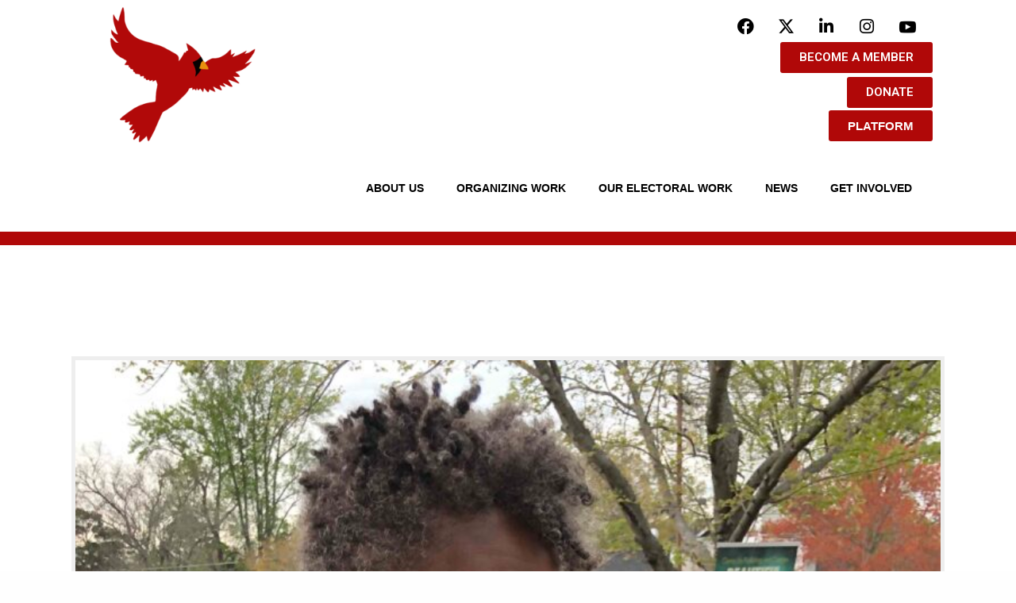

--- FILE ---
content_type: text/html; charset=UTF-8
request_url: https://downhomenc.org/2022/04/13/schools-need-books-rockingham-county-teacher/?emci=71dfa3c9-cfe1-ec11-b656-281878b85110&emdi=ea000000-0000-0000-0000-000000000001&ceid=%7B%7BContactsEmailID%7D%7D
body_size: 19038
content:
<!DOCTYPE html>
<html lang="en-US">
<head>
	<meta charset="UTF-8">
	<meta name="viewport" content="width=device-width, initial-scale=1.0"/>
		<meta name='robots' content='index, follow, max-image-preview:large, max-snippet:-1, max-video-preview:-1' />
	<style>img:is([sizes="auto" i], [sizes^="auto," i]) { contain-intrinsic-size: 3000px 1500px }</style>
	
	<!-- This site is optimized with the Yoast SEO Premium plugin v22.3 (Yoast SEO v22.3) - https://yoast.com/wordpress/plugins/seo/ -->
	<title>“I read banned books!” proclaims Rockingham history teacher - Welcome to Down Home!</title>
	<meta name="description" content="A history teacher from Rockingham County expresses the need for real history with real facts and the role books play in learning." />
	<link rel="canonical" href="https://downhomenc.org/2022/04/13/schools-need-books-rockingham-county-teacher/" />
	<meta property="og:locale" content="en_US" />
	<meta property="og:type" content="article" />
	<meta property="og:title" content="“I read banned books!” proclaims Rockingham history teacher" />
	<meta property="og:description" content="A history teacher from Rockingham County expresses the need for real history with real facts and the role books play in learning." />
	<meta property="og:url" content="https://downhomenc.org/2022/04/13/schools-need-books-rockingham-county-teacher/" />
	<meta property="og:site_name" content="Welcome to Down Home!" />
	<meta property="article:publisher" content="https://www.facebook.com/downhomenc" />
	<meta property="article:published_time" content="2022-04-13T14:23:38+00:00" />
	<meta property="article:modified_time" content="2022-04-13T18:40:16+00:00" />
	<meta property="og:image" content="https://downhomenc.org/wp-content/uploads/2022/04/valencia_abbott-scaled.jpg" />
	<meta property="og:image:width" content="1920" />
	<meta property="og:image:height" content="2560" />
	<meta property="og:image:type" content="image/jpeg" />
	<meta name="author" content="Down Home NC" />
	<meta name="twitter:card" content="summary_large_image" />
	<meta name="twitter:creator" content="@downhome_nc" />
	<meta name="twitter:site" content="@downhome_nc" />
	<meta name="twitter:label1" content="Written by" />
	<meta name="twitter:data1" content="Down Home NC" />
	<meta name="twitter:label2" content="Est. reading time" />
	<meta name="twitter:data2" content="1 minute" />
	<script type="application/ld+json" class="yoast-schema-graph">{"@context":"https://schema.org","@graph":[{"@type":"Article","@id":"https://downhomenc.org/2022/04/13/schools-need-books-rockingham-county-teacher/#article","isPartOf":{"@id":"https://downhomenc.org/2022/04/13/schools-need-books-rockingham-county-teacher/"},"author":{"name":"Down Home NC","@id":"https://downhomenc.org/#/schema/person/5afa4e0e16c50cdc40c3d9b3127be6ce"},"headline":"“I read banned books!” proclaims Rockingham history teacher","datePublished":"2022-04-13T14:23:38+00:00","dateModified":"2022-04-13T18:40:16+00:00","mainEntityOfPage":{"@id":"https://downhomenc.org/2022/04/13/schools-need-books-rockingham-county-teacher/"},"wordCount":210,"publisher":{"@id":"https://downhomenc.org/#organization"},"image":{"@id":"https://downhomenc.org/2022/04/13/schools-need-books-rockingham-county-teacher/#primaryimage"},"thumbnailUrl":"https://downhomenc.org/wp-content/uploads/2022/04/valencia_abbott-scaled.jpg","articleSection":["Education","News"],"inLanguage":"en-US"},{"@type":"WebPage","@id":"https://downhomenc.org/2022/04/13/schools-need-books-rockingham-county-teacher/","url":"https://downhomenc.org/2022/04/13/schools-need-books-rockingham-county-teacher/","name":"“I read banned books!” proclaims Rockingham history teacher - Welcome to Down Home!","isPartOf":{"@id":"https://downhomenc.org/#website"},"primaryImageOfPage":{"@id":"https://downhomenc.org/2022/04/13/schools-need-books-rockingham-county-teacher/#primaryimage"},"image":{"@id":"https://downhomenc.org/2022/04/13/schools-need-books-rockingham-county-teacher/#primaryimage"},"thumbnailUrl":"https://downhomenc.org/wp-content/uploads/2022/04/valencia_abbott-scaled.jpg","datePublished":"2022-04-13T14:23:38+00:00","dateModified":"2022-04-13T18:40:16+00:00","description":"A history teacher from Rockingham County expresses the need for real history with real facts and the role books play in learning.","breadcrumb":{"@id":"https://downhomenc.org/2022/04/13/schools-need-books-rockingham-county-teacher/#breadcrumb"},"inLanguage":"en-US","potentialAction":[{"@type":"ReadAction","target":["https://downhomenc.org/2022/04/13/schools-need-books-rockingham-county-teacher/"]}]},{"@type":"ImageObject","inLanguage":"en-US","@id":"https://downhomenc.org/2022/04/13/schools-need-books-rockingham-county-teacher/#primaryimage","url":"https://downhomenc.org/wp-content/uploads/2022/04/valencia_abbott-scaled.jpg","contentUrl":"https://downhomenc.org/wp-content/uploads/2022/04/valencia_abbott-scaled.jpg","width":1920,"height":2560,"caption":"Teacher Valencia Abbott"},{"@type":"BreadcrumbList","@id":"https://downhomenc.org/2022/04/13/schools-need-books-rockingham-county-teacher/#breadcrumb","itemListElement":[{"@type":"ListItem","position":1,"name":"Home","item":"https://downhomenc.org/"},{"@type":"ListItem","position":2,"name":"News","item":"https://downhomenc.org/news-3/"},{"@type":"ListItem","position":3,"name":"“I read banned books!” proclaims Rockingham history teacher"}]},{"@type":"WebSite","@id":"https://downhomenc.org/#website","url":"https://downhomenc.org/","name":"Down Home North Carolina","description":"Down Home North Carolina","publisher":{"@id":"https://downhomenc.org/#organization"},"potentialAction":[{"@type":"SearchAction","target":{"@type":"EntryPoint","urlTemplate":"https://downhomenc.org/?s={search_term_string}"},"query-input":"required name=search_term_string"}],"inLanguage":"en-US"},{"@type":"Organization","@id":"https://downhomenc.org/#organization","name":"Down Home North Carolina","url":"https://downhomenc.org/","logo":{"@type":"ImageObject","inLanguage":"en-US","@id":"https://downhomenc.org/#/schema/logo/image/","url":"https://downhomenc.org/wp-content/uploads/2021/01/DH-Cardinal.png","contentUrl":"https://downhomenc.org/wp-content/uploads/2021/01/DH-Cardinal.png","width":1080,"height":1080,"caption":"Down Home North Carolina"},"image":{"@id":"https://downhomenc.org/#/schema/logo/image/"},"sameAs":["https://www.facebook.com/downhomenc","https://twitter.com/downhome_nc","https://www.instagram.com/downhomenc"]},{"@type":"Person","@id":"https://downhomenc.org/#/schema/person/5afa4e0e16c50cdc40c3d9b3127be6ce","name":"Down Home NC","image":{"@type":"ImageObject","inLanguage":"en-US","@id":"https://downhomenc.org/#/schema/person/image/","url":"https://secure.gravatar.com/avatar/8bf2d68d69572077fc4a8940b5fbfa81142a983f71dbfddc5b7bd6431275290e?s=96&d=mm&r=g","contentUrl":"https://secure.gravatar.com/avatar/8bf2d68d69572077fc4a8940b5fbfa81142a983f71dbfddc5b7bd6431275290e?s=96&d=mm&r=g","caption":"Down Home NC"},"sameAs":["http://downhomenc.org"],"url":"https://downhomenc.org/author/downhomenc/"}]}</script>
	<!-- / Yoast SEO Premium plugin. -->


<link rel='dns-prefetch' href='//a.omappapi.com' />
<link rel="alternate" type="application/rss+xml" title="Welcome to Down Home! &raquo; Feed" href="https://downhomenc.org/feed/" />
<link rel="alternate" type="application/rss+xml" title="Welcome to Down Home! &raquo; Comments Feed" href="https://downhomenc.org/comments/feed/" />
		<!-- This site uses the Google Analytics by ExactMetrics plugin v7.27.0 - Using Analytics tracking - https://www.exactmetrics.com/ -->
							<script src="//www.googletagmanager.com/gtag/js?id=G-1LTYPJHFD8"  data-cfasync="false" data-wpfc-render="false" type="text/javascript" async></script>
			<script data-cfasync="false" data-wpfc-render="false" type="text/javascript">
				var em_version = '7.27.0';
				var em_track_user = true;
				var em_no_track_reason = '';
								var ExactMetricsDefaultLocations = {"page_location":"https:\/\/downhomenc.org\/2022\/04\/13\/schools-need-books-rockingham-county-teacher\/?emci=71dfa3c9-cfe1-ec11-b656-281878b85110&emdi=ea000000-0000-0000-0000-000000000001&ceid=%7B%7BContactsEmailID%7D%7D"};
				if ( typeof ExactMetricsPrivacyGuardFilter === 'function' ) {
					var ExactMetricsLocations = (typeof ExactMetricsExcludeQuery === 'object') ? ExactMetricsPrivacyGuardFilter( ExactMetricsExcludeQuery ) : ExactMetricsPrivacyGuardFilter( ExactMetricsDefaultLocations );
				} else {
					var ExactMetricsLocations = (typeof ExactMetricsExcludeQuery === 'object') ? ExactMetricsExcludeQuery : ExactMetricsDefaultLocations;
				}

								var disableStrs = [
										'ga-disable-G-1LTYPJHFD8',
									];

				/* Function to detect opted out users */
				function __gtagTrackerIsOptedOut() {
					for (var index = 0; index < disableStrs.length; index++) {
						if (document.cookie.indexOf(disableStrs[index] + '=true') > -1) {
							return true;
						}
					}

					return false;
				}

				/* Disable tracking if the opt-out cookie exists. */
				if (__gtagTrackerIsOptedOut()) {
					for (var index = 0; index < disableStrs.length; index++) {
						window[disableStrs[index]] = true;
					}
				}

				/* Opt-out function */
				function __gtagTrackerOptout() {
					for (var index = 0; index < disableStrs.length; index++) {
						document.cookie = disableStrs[index] + '=true; expires=Thu, 31 Dec 2099 23:59:59 UTC; path=/';
						window[disableStrs[index]] = true;
					}
				}

				if ('undefined' === typeof gaOptout) {
					function gaOptout() {
						__gtagTrackerOptout();
					}
				}
								window.dataLayer = window.dataLayer || [];

				window.ExactMetricsDualTracker = {
					helpers: {},
					trackers: {},
				};
				if (em_track_user) {
					function __gtagDataLayer() {
						dataLayer.push(arguments);
					}

					function __gtagTracker(type, name, parameters) {
						if (!parameters) {
							parameters = {};
						}

						if (parameters.send_to) {
							__gtagDataLayer.apply(null, arguments);
							return;
						}

						if (type === 'event') {
														parameters.send_to = exactmetrics_frontend.v4_id;
							var hookName = name;
							if (typeof parameters['event_category'] !== 'undefined') {
								hookName = parameters['event_category'] + ':' + name;
							}

							if (typeof ExactMetricsDualTracker.trackers[hookName] !== 'undefined') {
								ExactMetricsDualTracker.trackers[hookName](parameters);
							} else {
								__gtagDataLayer('event', name, parameters);
							}
							
						} else {
							__gtagDataLayer.apply(null, arguments);
						}
					}

					__gtagTracker('js', new Date());
					__gtagTracker('set', {
						'developer_id.dNDMyYj': true,
											});
					if ( ExactMetricsLocations.page_location ) {
						__gtagTracker('set', ExactMetricsLocations);
					}
										__gtagTracker('config', 'G-1LTYPJHFD8', {"forceSSL":"true"} );
															window.gtag = __gtagTracker;										(function () {
						/* https://developers.google.com/analytics/devguides/collection/analyticsjs/ */
						/* ga and __gaTracker compatibility shim. */
						var noopfn = function () {
							return null;
						};
						var newtracker = function () {
							return new Tracker();
						};
						var Tracker = function () {
							return null;
						};
						var p = Tracker.prototype;
						p.get = noopfn;
						p.set = noopfn;
						p.send = function () {
							var args = Array.prototype.slice.call(arguments);
							args.unshift('send');
							__gaTracker.apply(null, args);
						};
						var __gaTracker = function () {
							var len = arguments.length;
							if (len === 0) {
								return;
							}
							var f = arguments[len - 1];
							if (typeof f !== 'object' || f === null || typeof f.hitCallback !== 'function') {
								if ('send' === arguments[0]) {
									var hitConverted, hitObject = false, action;
									if ('event' === arguments[1]) {
										if ('undefined' !== typeof arguments[3]) {
											hitObject = {
												'eventAction': arguments[3],
												'eventCategory': arguments[2],
												'eventLabel': arguments[4],
												'value': arguments[5] ? arguments[5] : 1,
											}
										}
									}
									if ('pageview' === arguments[1]) {
										if ('undefined' !== typeof arguments[2]) {
											hitObject = {
												'eventAction': 'page_view',
												'page_path': arguments[2],
											}
										}
									}
									if (typeof arguments[2] === 'object') {
										hitObject = arguments[2];
									}
									if (typeof arguments[5] === 'object') {
										Object.assign(hitObject, arguments[5]);
									}
									if ('undefined' !== typeof arguments[1].hitType) {
										hitObject = arguments[1];
										if ('pageview' === hitObject.hitType) {
											hitObject.eventAction = 'page_view';
										}
									}
									if (hitObject) {
										action = 'timing' === arguments[1].hitType ? 'timing_complete' : hitObject.eventAction;
										hitConverted = mapArgs(hitObject);
										__gtagTracker('event', action, hitConverted);
									}
								}
								return;
							}

							function mapArgs(args) {
								var arg, hit = {};
								var gaMap = {
									'eventCategory': 'event_category',
									'eventAction': 'event_action',
									'eventLabel': 'event_label',
									'eventValue': 'event_value',
									'nonInteraction': 'non_interaction',
									'timingCategory': 'event_category',
									'timingVar': 'name',
									'timingValue': 'value',
									'timingLabel': 'event_label',
									'page': 'page_path',
									'location': 'page_location',
									'title': 'page_title',
									'referrer' : 'page_referrer',
								};
								for (arg in args) {
																		if (!(!args.hasOwnProperty(arg) || !gaMap.hasOwnProperty(arg))) {
										hit[gaMap[arg]] = args[arg];
									} else {
										hit[arg] = args[arg];
									}
								}
								return hit;
							}

							try {
								f.hitCallback();
							} catch (ex) {
							}
						};
						__gaTracker.create = newtracker;
						__gaTracker.getByName = newtracker;
						__gaTracker.getAll = function () {
							return [];
						};
						__gaTracker.remove = noopfn;
						__gaTracker.loaded = true;
						window['__gaTracker'] = __gaTracker;
					})();
									} else {
										console.log("");
					(function () {
						function __gtagTracker() {
							return null;
						}

						window['__gtagTracker'] = __gtagTracker;
						window['gtag'] = __gtagTracker;
					})();
									}
			</script>
				<!-- / Google Analytics by ExactMetrics -->
		<script type="text/javascript">
/* <![CDATA[ */
window._wpemojiSettings = {"baseUrl":"https:\/\/s.w.org\/images\/core\/emoji\/16.0.1\/72x72\/","ext":".png","svgUrl":"https:\/\/s.w.org\/images\/core\/emoji\/16.0.1\/svg\/","svgExt":".svg","source":{"concatemoji":"https:\/\/downhomenc.org\/wp-includes\/js\/wp-emoji-release.min.js?ver=6.8.3"}};
/*! This file is auto-generated */
!function(s,n){var o,i,e;function c(e){try{var t={supportTests:e,timestamp:(new Date).valueOf()};sessionStorage.setItem(o,JSON.stringify(t))}catch(e){}}function p(e,t,n){e.clearRect(0,0,e.canvas.width,e.canvas.height),e.fillText(t,0,0);var t=new Uint32Array(e.getImageData(0,0,e.canvas.width,e.canvas.height).data),a=(e.clearRect(0,0,e.canvas.width,e.canvas.height),e.fillText(n,0,0),new Uint32Array(e.getImageData(0,0,e.canvas.width,e.canvas.height).data));return t.every(function(e,t){return e===a[t]})}function u(e,t){e.clearRect(0,0,e.canvas.width,e.canvas.height),e.fillText(t,0,0);for(var n=e.getImageData(16,16,1,1),a=0;a<n.data.length;a++)if(0!==n.data[a])return!1;return!0}function f(e,t,n,a){switch(t){case"flag":return n(e,"\ud83c\udff3\ufe0f\u200d\u26a7\ufe0f","\ud83c\udff3\ufe0f\u200b\u26a7\ufe0f")?!1:!n(e,"\ud83c\udde8\ud83c\uddf6","\ud83c\udde8\u200b\ud83c\uddf6")&&!n(e,"\ud83c\udff4\udb40\udc67\udb40\udc62\udb40\udc65\udb40\udc6e\udb40\udc67\udb40\udc7f","\ud83c\udff4\u200b\udb40\udc67\u200b\udb40\udc62\u200b\udb40\udc65\u200b\udb40\udc6e\u200b\udb40\udc67\u200b\udb40\udc7f");case"emoji":return!a(e,"\ud83e\udedf")}return!1}function g(e,t,n,a){var r="undefined"!=typeof WorkerGlobalScope&&self instanceof WorkerGlobalScope?new OffscreenCanvas(300,150):s.createElement("canvas"),o=r.getContext("2d",{willReadFrequently:!0}),i=(o.textBaseline="top",o.font="600 32px Arial",{});return e.forEach(function(e){i[e]=t(o,e,n,a)}),i}function t(e){var t=s.createElement("script");t.src=e,t.defer=!0,s.head.appendChild(t)}"undefined"!=typeof Promise&&(o="wpEmojiSettingsSupports",i=["flag","emoji"],n.supports={everything:!0,everythingExceptFlag:!0},e=new Promise(function(e){s.addEventListener("DOMContentLoaded",e,{once:!0})}),new Promise(function(t){var n=function(){try{var e=JSON.parse(sessionStorage.getItem(o));if("object"==typeof e&&"number"==typeof e.timestamp&&(new Date).valueOf()<e.timestamp+604800&&"object"==typeof e.supportTests)return e.supportTests}catch(e){}return null}();if(!n){if("undefined"!=typeof Worker&&"undefined"!=typeof OffscreenCanvas&&"undefined"!=typeof URL&&URL.createObjectURL&&"undefined"!=typeof Blob)try{var e="postMessage("+g.toString()+"("+[JSON.stringify(i),f.toString(),p.toString(),u.toString()].join(",")+"));",a=new Blob([e],{type:"text/javascript"}),r=new Worker(URL.createObjectURL(a),{name:"wpTestEmojiSupports"});return void(r.onmessage=function(e){c(n=e.data),r.terminate(),t(n)})}catch(e){}c(n=g(i,f,p,u))}t(n)}).then(function(e){for(var t in e)n.supports[t]=e[t],n.supports.everything=n.supports.everything&&n.supports[t],"flag"!==t&&(n.supports.everythingExceptFlag=n.supports.everythingExceptFlag&&n.supports[t]);n.supports.everythingExceptFlag=n.supports.everythingExceptFlag&&!n.supports.flag,n.DOMReady=!1,n.readyCallback=function(){n.DOMReady=!0}}).then(function(){return e}).then(function(){var e;n.supports.everything||(n.readyCallback(),(e=n.source||{}).concatemoji?t(e.concatemoji):e.wpemoji&&e.twemoji&&(t(e.twemoji),t(e.wpemoji)))}))}((window,document),window._wpemojiSettings);
/* ]]> */
</script>
<link rel='stylesheet' id='elementor-frontend-css' href='https://downhomenc.org/wp-content/plugins/elementor/assets/css/frontend.min.css?ver=3.20.2' type='text/css' media='all' />
<link rel='stylesheet' id='elementor-post-18753-css' href='https://downhomenc.org/wp-content/uploads/elementor/css/post-18753.css?ver=1755710530' type='text/css' media='all' />
<link rel='stylesheet' id='elementor-post-18793-css' href='https://downhomenc.org/wp-content/uploads/elementor/css/post-18793.css?ver=1755710675' type='text/css' media='all' />
<style id='wp-emoji-styles-inline-css' type='text/css'>

	img.wp-smiley, img.emoji {
		display: inline !important;
		border: none !important;
		box-shadow: none !important;
		height: 1em !important;
		width: 1em !important;
		margin: 0 0.07em !important;
		vertical-align: -0.1em !important;
		background: none !important;
		padding: 0 !important;
	}
</style>
<style id='classic-theme-styles-inline-css' type='text/css'>
/*! This file is auto-generated */
.wp-block-button__link{color:#fff;background-color:#32373c;border-radius:9999px;box-shadow:none;text-decoration:none;padding:calc(.667em + 2px) calc(1.333em + 2px);font-size:1.125em}.wp-block-file__button{background:#32373c;color:#fff;text-decoration:none}
</style>
<link rel='stylesheet' id='embed-action-network-css' href='https://downhomenc.org/wp-content/plugins/wp-action-network/blocks/block.css?ver=1719802390' type='text/css' media='all' />
<link rel='stylesheet' id='embedpress_blocks-cgb-style-css-css' href='https://downhomenc.org/wp-content/plugins/embedpress/Gutenberg/dist/blocks.style.build.css?ver=1708341215' type='text/css' media='all' />
<style id='global-styles-inline-css' type='text/css'>
:root{--wp--preset--aspect-ratio--square: 1;--wp--preset--aspect-ratio--4-3: 4/3;--wp--preset--aspect-ratio--3-4: 3/4;--wp--preset--aspect-ratio--3-2: 3/2;--wp--preset--aspect-ratio--2-3: 2/3;--wp--preset--aspect-ratio--16-9: 16/9;--wp--preset--aspect-ratio--9-16: 9/16;--wp--preset--color--black: #000000;--wp--preset--color--cyan-bluish-gray: #abb8c3;--wp--preset--color--white: #ffffff;--wp--preset--color--pale-pink: #f78da7;--wp--preset--color--vivid-red: #cf2e2e;--wp--preset--color--luminous-vivid-orange: #ff6900;--wp--preset--color--luminous-vivid-amber: #fcb900;--wp--preset--color--light-green-cyan: #7bdcb5;--wp--preset--color--vivid-green-cyan: #00d084;--wp--preset--color--pale-cyan-blue: #8ed1fc;--wp--preset--color--vivid-cyan-blue: #0693e3;--wp--preset--color--vivid-purple: #9b51e0;--wp--preset--gradient--vivid-cyan-blue-to-vivid-purple: linear-gradient(135deg,rgba(6,147,227,1) 0%,rgb(155,81,224) 100%);--wp--preset--gradient--light-green-cyan-to-vivid-green-cyan: linear-gradient(135deg,rgb(122,220,180) 0%,rgb(0,208,130) 100%);--wp--preset--gradient--luminous-vivid-amber-to-luminous-vivid-orange: linear-gradient(135deg,rgba(252,185,0,1) 0%,rgba(255,105,0,1) 100%);--wp--preset--gradient--luminous-vivid-orange-to-vivid-red: linear-gradient(135deg,rgba(255,105,0,1) 0%,rgb(207,46,46) 100%);--wp--preset--gradient--very-light-gray-to-cyan-bluish-gray: linear-gradient(135deg,rgb(238,238,238) 0%,rgb(169,184,195) 100%);--wp--preset--gradient--cool-to-warm-spectrum: linear-gradient(135deg,rgb(74,234,220) 0%,rgb(151,120,209) 20%,rgb(207,42,186) 40%,rgb(238,44,130) 60%,rgb(251,105,98) 80%,rgb(254,248,76) 100%);--wp--preset--gradient--blush-light-purple: linear-gradient(135deg,rgb(255,206,236) 0%,rgb(152,150,240) 100%);--wp--preset--gradient--blush-bordeaux: linear-gradient(135deg,rgb(254,205,165) 0%,rgb(254,45,45) 50%,rgb(107,0,62) 100%);--wp--preset--gradient--luminous-dusk: linear-gradient(135deg,rgb(255,203,112) 0%,rgb(199,81,192) 50%,rgb(65,88,208) 100%);--wp--preset--gradient--pale-ocean: linear-gradient(135deg,rgb(255,245,203) 0%,rgb(182,227,212) 50%,rgb(51,167,181) 100%);--wp--preset--gradient--electric-grass: linear-gradient(135deg,rgb(202,248,128) 0%,rgb(113,206,126) 100%);--wp--preset--gradient--midnight: linear-gradient(135deg,rgb(2,3,129) 0%,rgb(40,116,252) 100%);--wp--preset--font-size--small: 13px;--wp--preset--font-size--medium: 20px;--wp--preset--font-size--large: 36px;--wp--preset--font-size--x-large: 42px;--wp--preset--spacing--20: 0.44rem;--wp--preset--spacing--30: 0.67rem;--wp--preset--spacing--40: 1rem;--wp--preset--spacing--50: 1.5rem;--wp--preset--spacing--60: 2.25rem;--wp--preset--spacing--70: 3.38rem;--wp--preset--spacing--80: 5.06rem;--wp--preset--shadow--natural: 6px 6px 9px rgba(0, 0, 0, 0.2);--wp--preset--shadow--deep: 12px 12px 50px rgba(0, 0, 0, 0.4);--wp--preset--shadow--sharp: 6px 6px 0px rgba(0, 0, 0, 0.2);--wp--preset--shadow--outlined: 6px 6px 0px -3px rgba(255, 255, 255, 1), 6px 6px rgba(0, 0, 0, 1);--wp--preset--shadow--crisp: 6px 6px 0px rgba(0, 0, 0, 1);}:where(.is-layout-flex){gap: 0.5em;}:where(.is-layout-grid){gap: 0.5em;}body .is-layout-flex{display: flex;}.is-layout-flex{flex-wrap: wrap;align-items: center;}.is-layout-flex > :is(*, div){margin: 0;}body .is-layout-grid{display: grid;}.is-layout-grid > :is(*, div){margin: 0;}:where(.wp-block-columns.is-layout-flex){gap: 2em;}:where(.wp-block-columns.is-layout-grid){gap: 2em;}:where(.wp-block-post-template.is-layout-flex){gap: 1.25em;}:where(.wp-block-post-template.is-layout-grid){gap: 1.25em;}.has-black-color{color: var(--wp--preset--color--black) !important;}.has-cyan-bluish-gray-color{color: var(--wp--preset--color--cyan-bluish-gray) !important;}.has-white-color{color: var(--wp--preset--color--white) !important;}.has-pale-pink-color{color: var(--wp--preset--color--pale-pink) !important;}.has-vivid-red-color{color: var(--wp--preset--color--vivid-red) !important;}.has-luminous-vivid-orange-color{color: var(--wp--preset--color--luminous-vivid-orange) !important;}.has-luminous-vivid-amber-color{color: var(--wp--preset--color--luminous-vivid-amber) !important;}.has-light-green-cyan-color{color: var(--wp--preset--color--light-green-cyan) !important;}.has-vivid-green-cyan-color{color: var(--wp--preset--color--vivid-green-cyan) !important;}.has-pale-cyan-blue-color{color: var(--wp--preset--color--pale-cyan-blue) !important;}.has-vivid-cyan-blue-color{color: var(--wp--preset--color--vivid-cyan-blue) !important;}.has-vivid-purple-color{color: var(--wp--preset--color--vivid-purple) !important;}.has-black-background-color{background-color: var(--wp--preset--color--black) !important;}.has-cyan-bluish-gray-background-color{background-color: var(--wp--preset--color--cyan-bluish-gray) !important;}.has-white-background-color{background-color: var(--wp--preset--color--white) !important;}.has-pale-pink-background-color{background-color: var(--wp--preset--color--pale-pink) !important;}.has-vivid-red-background-color{background-color: var(--wp--preset--color--vivid-red) !important;}.has-luminous-vivid-orange-background-color{background-color: var(--wp--preset--color--luminous-vivid-orange) !important;}.has-luminous-vivid-amber-background-color{background-color: var(--wp--preset--color--luminous-vivid-amber) !important;}.has-light-green-cyan-background-color{background-color: var(--wp--preset--color--light-green-cyan) !important;}.has-vivid-green-cyan-background-color{background-color: var(--wp--preset--color--vivid-green-cyan) !important;}.has-pale-cyan-blue-background-color{background-color: var(--wp--preset--color--pale-cyan-blue) !important;}.has-vivid-cyan-blue-background-color{background-color: var(--wp--preset--color--vivid-cyan-blue) !important;}.has-vivid-purple-background-color{background-color: var(--wp--preset--color--vivid-purple) !important;}.has-black-border-color{border-color: var(--wp--preset--color--black) !important;}.has-cyan-bluish-gray-border-color{border-color: var(--wp--preset--color--cyan-bluish-gray) !important;}.has-white-border-color{border-color: var(--wp--preset--color--white) !important;}.has-pale-pink-border-color{border-color: var(--wp--preset--color--pale-pink) !important;}.has-vivid-red-border-color{border-color: var(--wp--preset--color--vivid-red) !important;}.has-luminous-vivid-orange-border-color{border-color: var(--wp--preset--color--luminous-vivid-orange) !important;}.has-luminous-vivid-amber-border-color{border-color: var(--wp--preset--color--luminous-vivid-amber) !important;}.has-light-green-cyan-border-color{border-color: var(--wp--preset--color--light-green-cyan) !important;}.has-vivid-green-cyan-border-color{border-color: var(--wp--preset--color--vivid-green-cyan) !important;}.has-pale-cyan-blue-border-color{border-color: var(--wp--preset--color--pale-cyan-blue) !important;}.has-vivid-cyan-blue-border-color{border-color: var(--wp--preset--color--vivid-cyan-blue) !important;}.has-vivid-purple-border-color{border-color: var(--wp--preset--color--vivid-purple) !important;}.has-vivid-cyan-blue-to-vivid-purple-gradient-background{background: var(--wp--preset--gradient--vivid-cyan-blue-to-vivid-purple) !important;}.has-light-green-cyan-to-vivid-green-cyan-gradient-background{background: var(--wp--preset--gradient--light-green-cyan-to-vivid-green-cyan) !important;}.has-luminous-vivid-amber-to-luminous-vivid-orange-gradient-background{background: var(--wp--preset--gradient--luminous-vivid-amber-to-luminous-vivid-orange) !important;}.has-luminous-vivid-orange-to-vivid-red-gradient-background{background: var(--wp--preset--gradient--luminous-vivid-orange-to-vivid-red) !important;}.has-very-light-gray-to-cyan-bluish-gray-gradient-background{background: var(--wp--preset--gradient--very-light-gray-to-cyan-bluish-gray) !important;}.has-cool-to-warm-spectrum-gradient-background{background: var(--wp--preset--gradient--cool-to-warm-spectrum) !important;}.has-blush-light-purple-gradient-background{background: var(--wp--preset--gradient--blush-light-purple) !important;}.has-blush-bordeaux-gradient-background{background: var(--wp--preset--gradient--blush-bordeaux) !important;}.has-luminous-dusk-gradient-background{background: var(--wp--preset--gradient--luminous-dusk) !important;}.has-pale-ocean-gradient-background{background: var(--wp--preset--gradient--pale-ocean) !important;}.has-electric-grass-gradient-background{background: var(--wp--preset--gradient--electric-grass) !important;}.has-midnight-gradient-background{background: var(--wp--preset--gradient--midnight) !important;}.has-small-font-size{font-size: var(--wp--preset--font-size--small) !important;}.has-medium-font-size{font-size: var(--wp--preset--font-size--medium) !important;}.has-large-font-size{font-size: var(--wp--preset--font-size--large) !important;}.has-x-large-font-size{font-size: var(--wp--preset--font-size--x-large) !important;}
:where(.wp-block-post-template.is-layout-flex){gap: 1.25em;}:where(.wp-block-post-template.is-layout-grid){gap: 1.25em;}
:where(.wp-block-columns.is-layout-flex){gap: 2em;}:where(.wp-block-columns.is-layout-grid){gap: 2em;}
:root :where(.wp-block-pullquote){font-size: 1.5em;line-height: 1.6;}
</style>
<link rel='stylesheet' id='embedpress-css' href='https://downhomenc.org/wp-content/plugins/embedpress/assets/css/embedpress.css?ver=6.8.3' type='text/css' media='all' />
<link rel='stylesheet' id='custom-styles-css' href='https://downhomenc.org/wp-content/themes/JointsWP-master/assets/styles/custom-styles.css?ver=6.8.3' type='text/css' media='all' />
<link rel='stylesheet' id='elementor-icons-css' href='https://downhomenc.org/wp-content/plugins/elementor/assets/lib/eicons/css/elementor-icons.min.css?ver=5.29.0' type='text/css' media='all' />
<link rel='stylesheet' id='swiper-css' href='https://downhomenc.org/wp-content/plugins/elementor/assets/lib/swiper/v8/css/swiper.min.css?ver=8.4.5' type='text/css' media='all' />
<link rel='stylesheet' id='elementor-post-7129-css' href='https://downhomenc.org/wp-content/uploads/elementor/css/post-7129.css?ver=1737655368' type='text/css' media='all' />
<link rel='stylesheet' id='embedpress-elementor-css-css' href='https://downhomenc.org/wp-content/plugins/embedpress/assets/css/embedpress-elementor.css?ver=3.9.10' type='text/css' media='all' />
<link rel='stylesheet' id='powerpack-frontend-css' href='https://downhomenc.org/wp-content/plugins/powerpack-lite-for-elementor/assets/css/min/frontend.min.css?ver=2.7.22' type='text/css' media='all' />
<link rel='stylesheet' id='elementor-pro-css' href='https://downhomenc.org/wp-content/plugins/elementor-pro/assets/css/frontend.min.css?ver=3.20.1' type='text/css' media='all' />
<link rel='stylesheet' id='elementor-post-9884-css' href='https://downhomenc.org/wp-content/uploads/elementor/css/post-9884.css?ver=1737783792' type='text/css' media='all' />
<link rel='stylesheet' id='elementor-post-19087-css' href='https://downhomenc.org/wp-content/uploads/elementor/css/post-19087.css?ver=1759238865' type='text/css' media='all' />
<link rel='stylesheet' id='elementor-icons-ekiticons-css' href='https://downhomenc.org/wp-content/plugins/elementskit-lite/modules/elementskit-icon-pack/assets/css/ekiticons.css?ver=3.0.7' type='text/css' media='all' />
<link rel='stylesheet' id='tablepress-default-css' href='https://downhomenc.org/wp-content/plugins/tablepress/css/build/default.css?ver=2.2.5' type='text/css' media='all' />
<link rel='stylesheet' id='dashicons-css' href='https://downhomenc.org/wp-includes/css/dashicons.min.css?ver=6.8.3' type='text/css' media='all' />
<link rel='stylesheet' id='plyr-css' href='https://downhomenc.org/wp-content/plugins/embedpress/assets/css/plyr.css?ver=6.8.3' type='text/css' media='all' />
<link rel='stylesheet' id='ekit-widget-styles-css' href='https://downhomenc.org/wp-content/plugins/elementskit-lite/widgets/init/assets/css/widget-styles.css?ver=3.0.7' type='text/css' media='all' />
<link rel='stylesheet' id='ekit-responsive-css' href='https://downhomenc.org/wp-content/plugins/elementskit-lite/widgets/init/assets/css/responsive.css?ver=3.0.7' type='text/css' media='all' />
<link rel='stylesheet' id='eael-general-css' href='https://downhomenc.org/wp-content/plugins/essential-addons-for-elementor-lite/assets/front-end/css/view/general.min.css?ver=5.9.12' type='text/css' media='all' />
<link rel='stylesheet' id='site-css-css' href='https://downhomenc.org/wp-content/themes/JointsWP-master/assets/styles/style.css?ver=1610580526' type='text/css' media='all' />
<link rel='stylesheet' id='google-fonts-1-css' href='https://fonts.googleapis.com/css?family=Roboto%3A100%2C100italic%2C200%2C200italic%2C300%2C300italic%2C400%2C400italic%2C500%2C500italic%2C600%2C600italic%2C700%2C700italic%2C800%2C800italic%2C900%2C900italic%7CRoboto+Slab%3A100%2C100italic%2C200%2C200italic%2C300%2C300italic%2C400%2C400italic%2C500%2C500italic%2C600%2C600italic%2C700%2C700italic%2C800%2C800italic%2C900%2C900italic%7CMontserrat%3A100%2C100italic%2C200%2C200italic%2C300%2C300italic%2C400%2C400italic%2C500%2C500italic%2C600%2C600italic%2C700%2C700italic%2C800%2C800italic%2C900%2C900italic%7CInter%3A100%2C100italic%2C200%2C200italic%2C300%2C300italic%2C400%2C400italic%2C500%2C500italic%2C600%2C600italic%2C700%2C700italic%2C800%2C800italic%2C900%2C900italic&#038;display=auto&#038;ver=6.8.3' type='text/css' media='all' />
<link rel='stylesheet' id='elementor-icons-shared-0-css' href='https://downhomenc.org/wp-content/plugins/elementor/assets/lib/font-awesome/css/fontawesome.min.css?ver=5.15.3' type='text/css' media='all' />
<link rel='stylesheet' id='elementor-icons-fa-brands-css' href='https://downhomenc.org/wp-content/plugins/elementor/assets/lib/font-awesome/css/brands.min.css?ver=5.15.3' type='text/css' media='all' />
<link rel="preconnect" href="https://fonts.gstatic.com/" crossorigin><script type="text/javascript" src="https://downhomenc.org/wp-content/plugins/google-analytics-dashboard-for-wp/assets/js/frontend-gtag.min.js?ver=7.27.0" id="exactmetrics-frontend-script-js"></script>
<script data-cfasync="false" data-wpfc-render="false" type="text/javascript" id='exactmetrics-frontend-script-js-extra'>/* <![CDATA[ */
var exactmetrics_frontend = {"js_events_tracking":"true","download_extensions":"zip,mp3,mpeg,pdf,docx,pptx,xlsx,rar","inbound_paths":"[{\"path\":\"\\\/go\\\/\",\"label\":\"affiliate\"},{\"path\":\"\\\/recommend\\\/\",\"label\":\"affiliate\"}]","home_url":"https:\/\/downhomenc.org","hash_tracking":"false","v4_id":"G-1LTYPJHFD8"};/* ]]> */
</script>
<script type="text/javascript" id="jquery-core-js-extra">
/* <![CDATA[ */
var pp = {"ajax_url":"https:\/\/downhomenc.org\/wp-admin\/admin-ajax.php"};
/* ]]> */
</script>
<script type="text/javascript" src="https://downhomenc.org/wp-includes/js/jquery/jquery.min.js?ver=3.7.1" id="jquery-core-js"></script>
<script type="text/javascript" src="https://downhomenc.org/wp-includes/js/jquery/jquery-migrate.min.js?ver=3.4.1" id="jquery-migrate-js"></script>
<script type="text/javascript" src="https://downhomenc.org/wp-content/plugins/embedpress/assets/js/plyr.polyfilled.js?ver=1" id="plyr.polyfilled-js"></script>
<link rel="https://api.w.org/" href="https://downhomenc.org/wp-json/" /><link rel="alternate" title="JSON" type="application/json" href="https://downhomenc.org/wp-json/wp/v2/posts/9884" /><link rel='shortlink' href='https://downhomenc.org/?p=9884' />
<link rel="alternate" title="oEmbed (JSON)" type="application/json+oembed" href="https://downhomenc.org/wp-json/oembed/1.0/embed?url=https%3A%2F%2Fdownhomenc.org%2F2022%2F04%2F13%2Fschools-need-books-rockingham-county-teacher%2F" />
<link rel="alternate" title="oEmbed (XML)" type="text/xml+oembed" href="https://downhomenc.org/wp-json/oembed/1.0/embed?url=https%3A%2F%2Fdownhomenc.org%2F2022%2F04%2F13%2Fschools-need-books-rockingham-county-teacher%2F&#038;format=xml" />
<!-- Global site tag (gtag.js) - Google Analytics -->
<script async src="https://www.googletagmanager.com/gtag/js?id=G-YRP0BGRSYQ"></script>
<script>
  window.dataLayer = window.dataLayer || [];
  function gtag(){dataLayer.push(arguments);}
  gtag('js', new Date());

  gtag('config', 'G-YRP0BGRSYQ');
</script><meta name="generator" content="Elementor 3.20.2; features: e_optimized_assets_loading, additional_custom_breakpoints, block_editor_assets_optimize, e_image_loading_optimization; settings: css_print_method-external, google_font-enabled, font_display-auto">
<link rel="icon" href="https://downhomenc.org/wp-content/uploads/2021/01/DH-Cardinal-125x125.png" sizes="32x32" />
<link rel="icon" href="https://downhomenc.org/wp-content/uploads/2021/01/DH-Cardinal-300x300.png" sizes="192x192" />
<link rel="apple-touch-icon" href="https://downhomenc.org/wp-content/uploads/2021/01/DH-Cardinal-300x300.png" />
<meta name="msapplication-TileImage" content="https://downhomenc.org/wp-content/uploads/2021/01/DH-Cardinal-300x300.png" />
</head>
<body class="wp-singular post-template-default single single-post postid-9884 single-format-standard wp-custom-logo wp-theme-JointsWP-master elementor-default elementor-template-full-width elementor-kit-7129 elementor-page elementor-page-9884 elementor-page-19087 elementor-page-18531">
<div class="ekit-template-content-markup ekit-template-content-header ekit-template-content-theme-support">
		<div data-elementor-type="wp-post" data-elementor-id="18753" class="elementor elementor-18753" data-elementor-post-type="elementskit_template">
						<section class="elementor-section elementor-top-section elementor-element elementor-element-6149401e elementor-section-full_width elementor-section-height-default elementor-section-height-default" data-id="6149401e" data-element_type="section" data-settings="{&quot;background_background&quot;:&quot;classic&quot;}">
							<div class="elementor-background-overlay"></div>
							<div class="elementor-container elementor-column-gap-default">
					<div class="elementor-column elementor-col-100 elementor-top-column elementor-element elementor-element-39755205" data-id="39755205" data-element_type="column" data-settings="{&quot;background_background&quot;:&quot;classic&quot;}">
			<div class="elementor-widget-wrap elementor-element-populated">
						<section class="elementor-section elementor-inner-section elementor-element elementor-element-54d43ec0 elementor-section-content-middle elementor-section-boxed elementor-section-height-default elementor-section-height-default" data-id="54d43ec0" data-element_type="section" data-settings="{&quot;background_background&quot;:&quot;classic&quot;}">
						<div class="elementor-container elementor-column-gap-default">
					<div class="elementor-column elementor-col-50 elementor-inner-column elementor-element elementor-element-25dd5bd9" data-id="25dd5bd9" data-element_type="column">
			<div class="elementor-widget-wrap elementor-element-populated">
						<div class="elementor-element elementor-element-3fd079ce elementor-widget__width-initial elementor-widget elementor-widget-image" data-id="3fd079ce" data-element_type="widget" data-widget_type="image.default">
				<div class="elementor-widget-container">
														<a href="https://downhomenc.org/">
							<img fetchpriority="high" width="300" height="229" src="https://downhomenc.org/wp-content/uploads/2024/01/JustCardinalTransparentLogo2020-1-300x229.png" class="attachment-medium size-medium wp-image-17051" alt="" srcset="https://downhomenc.org/wp-content/uploads/2024/01/JustCardinalTransparentLogo2020-1-300x229.png 300w, https://downhomenc.org/wp-content/uploads/2024/01/JustCardinalTransparentLogo2020-1-600x458.png 600w, https://downhomenc.org/wp-content/uploads/2024/01/JustCardinalTransparentLogo2020-1-1024x781.png 1024w, https://downhomenc.org/wp-content/uploads/2024/01/JustCardinalTransparentLogo2020-1-768x586.png 768w, https://downhomenc.org/wp-content/uploads/2024/01/JustCardinalTransparentLogo2020-1-1536x1171.png 1536w, https://downhomenc.org/wp-content/uploads/2024/01/JustCardinalTransparentLogo2020-1-2048x1562.png 2048w" sizes="(max-width: 300px) 100vw, 300px" />								</a>
													</div>
				</div>
					</div>
		</div>
				<div class="elementor-column elementor-col-50 elementor-inner-column elementor-element elementor-element-9914571" data-id="9914571" data-element_type="column">
			<div class="elementor-widget-wrap elementor-element-populated">
						<div class="elementor-element elementor-element-556df7a1 elementor-widget elementor-widget-elementskit-social-media" data-id="556df7a1" data-element_type="widget" data-widget_type="elementskit-social-media.default">
				<div class="elementor-widget-container">
			<div class="ekit-wid-con" >			 <ul class="ekit_social_media">
														<li class="elementor-repeater-item-4d33f35">
					    <a
						href="https://www.facebook.com/DownHomeNC" aria-label="Facebook" class="facebook" >
														
							<i aria-hidden="true" class="fab fa-facebook"></i>									
                                                                                                            </a>
                    </li>
                    														<li class="elementor-repeater-item-404d637">
					    <a
						href="https://twitter.com/DownHome_NC" aria-label="X" class="twitter" >
														
							<i aria-hidden="true" class="fab fa-x-twitter"></i>									
                                                                                                            </a>
                    </li>
                    														<li class="elementor-repeater-item-5592ee3">
					    <a
						href="https://linkedin.com/downhomenc" aria-label="LinkedIn" class="in" >
														
							<i aria-hidden="true" class="fab fa-linkedin-in"></i>									
                                                                                                            </a>
                    </li>
                    														<li class="elementor-repeater-item-e2aa959">
					    <a
						href="https://www.instagram.com/downhomenc/" aria-label="Instagram" class="instagram" >
														
							<i aria-hidden="true" class="fab fa-instagram"></i>									
                                                                                                            </a>
                    </li>
                    														<li class="elementor-repeater-item-bdd2be5">
					    <a
						href="https://www.youtube.com/@downhomenc" aria-label="YouTube" class="v" >
														
							<i aria-hidden="true" class="icon icon-youtube-v"></i>									
                                                                                                            </a>
                    </li>
                    							</ul>
		</div>		</div>
				</div>
				<div class="elementor-element elementor-element-6df9e10 elementor-align-right elementor-widget elementor-widget-button" data-id="6df9e10" data-element_type="widget" data-widget_type="button.default">
				<div class="elementor-widget-container">
					<div class="elementor-button-wrapper">
			<a class="elementor-button elementor-button-link elementor-size-sm" href="https://downhomenc.org/membership/">
						<span class="elementor-button-content-wrapper">
						<span class="elementor-button-text">BECOME A MEMBER</span>
		</span>
					</a>
		</div>
				</div>
				</div>
				<div class="elementor-element elementor-element-3261b93 elementor-widget elementor-widget-spacer" data-id="3261b93" data-element_type="widget" data-widget_type="spacer.default">
				<div class="elementor-widget-container">
					<div class="elementor-spacer">
			<div class="elementor-spacer-inner"></div>
		</div>
				</div>
				</div>
				<div class="elementor-element elementor-element-e26c9ba elementor-align-right elementor-widget elementor-widget-button" data-id="e26c9ba" data-element_type="widget" data-widget_type="button.default">
				<div class="elementor-widget-container">
					<div class="elementor-button-wrapper">
			<a class="elementor-button elementor-button-link elementor-size-sm" href="https://downhomenc.org/support-our-electoral-work/">
						<span class="elementor-button-content-wrapper">
						<span class="elementor-button-text">DONATE</span>
		</span>
					</a>
		</div>
				</div>
				</div>
				<div class="elementor-element elementor-element-9bbdae5 elementor-align-right elementor-widget elementor-widget-button" data-id="9bbdae5" data-element_type="widget" data-widget_type="button.default">
				<div class="elementor-widget-container">
					<div class="elementor-button-wrapper">
			<a class="elementor-button elementor-button-link elementor-size-sm" href="https://sites.google.com/downhomenc.org/northcarolinaforall">
						<span class="elementor-button-content-wrapper">
						<span class="elementor-button-text">PLATFORM</span>
		</span>
					</a>
		</div>
				</div>
				</div>
					</div>
		</div>
					</div>
		</section>
				<section class="elementor-section elementor-inner-section elementor-element elementor-element-1d1c7ccb elementor-section-content-middle elementor-section-boxed elementor-section-height-default elementor-section-height-default" data-id="1d1c7ccb" data-element_type="section">
						<div class="elementor-container elementor-column-gap-default">
					<div class="elementor-column elementor-col-50 elementor-inner-column elementor-element elementor-element-68c76c52" data-id="68c76c52" data-element_type="column">
			<div class="elementor-widget-wrap">
							</div>
		</div>
				<div class="elementor-column elementor-col-50 elementor-inner-column elementor-element elementor-element-10782a31" data-id="10782a31" data-element_type="column">
			<div class="elementor-widget-wrap elementor-element-populated">
						<div class="elementor-element elementor-element-36894f1c elementor-widget__width-auto elementor-widget elementor-widget-ekit-nav-menu" data-id="36894f1c" data-element_type="widget" data-widget_type="ekit-nav-menu.default">
				<div class="elementor-widget-container">
			<div class="ekit-wid-con ekit_menu_responsive_tablet" data-hamburger-icon="" data-hamburger-icon-type="icon" data-responsive-breakpoint="1024">            <button class="elementskit-menu-hamburger elementskit-menu-toggler"  type="button" aria-label="hamburger-icon">
                                    <span class="elementskit-menu-hamburger-icon"></span><span class="elementskit-menu-hamburger-icon"></span><span class="elementskit-menu-hamburger-icon"></span>
                            </button>
            <div id="ekit-megamenu-off-canvas" class="elementskit-menu-container elementskit-menu-offcanvas-elements elementskit-navbar-nav-default ekit-nav-menu-one-page-no ekit-nav-dropdown-hover"><ul id="menu-off-canvas" class="elementskit-navbar-nav elementskit-menu-po-center submenu-click-on-icon"><li id="menu-item-12308" class="menu-item menu-item-type-custom menu-item-object-custom menu-item-has-children menu-item-12308 nav-item elementskit-dropdown-has relative_position elementskit-dropdown-menu-default_width elementskit-mobile-builder-content" data-vertical-menu=750px><a class="ekit-menu-nav-link ekit-menu-dropdown-toggle">About Us<i aria-hidden="true" class="icon  elementskit-submenu-indicator"></i></a>
<ul class="elementskit-dropdown elementskit-submenu-panel">
	<li id="menu-item-17487" class="menu-item menu-item-type-post_type menu-item-object-page menu-item-17487 nav-item elementskit-mobile-builder-content" data-vertical-menu=750px><a href="https://downhomenc.org/about-us/" class=" dropdown-item">Who We Are</a>	<li id="menu-item-14783" class="menu-item menu-item-type-post_type menu-item-object-page menu-item-14783 nav-item elementskit-mobile-builder-content" data-vertical-menu=750px><a href="https://downhomenc.org/membership/" class=" dropdown-item">Membership</a>	<li id="menu-item-18303" class="menu-item menu-item-type-post_type menu-item-object-page menu-item-18303 nav-item elementskit-mobile-builder-content" data-vertical-menu=750px><a href="https://downhomenc.org/our-reports/" class=" dropdown-item">Our Reports</a></ul>
</li>
<li id="menu-item-10328" class="menu-item menu-item-type-custom menu-item-object-custom menu-item-has-children menu-item-10328 nav-item elementskit-dropdown-has relative_position elementskit-dropdown-menu-default_width elementskit-mobile-builder-content" data-vertical-menu=750px><a class="ekit-menu-nav-link ekit-menu-dropdown-toggle">Organizing Work<i aria-hidden="true" class="icon  elementskit-submenu-indicator"></i></a>
<ul class="elementskit-dropdown elementskit-submenu-panel">
	<li id="menu-item-18033" class="menu-item menu-item-type-post_type menu-item-object-page menu-item-18033 nav-item elementskit-mobile-builder-content" data-vertical-menu=750px><a href="https://downhomenc.org/local-organizing/" class=" dropdown-item">Local Organizing</a>	<li id="menu-item-18034" class="menu-item menu-item-type-post_type menu-item-object-page menu-item-18034 nav-item elementskit-mobile-builder-content" data-vertical-menu=750px><a href="https://downhomenc.org/our-wins/" class=" dropdown-item">Our Wins</a>	<li id="menu-item-19023" class="menu-item menu-item-type-post_type menu-item-object-page menu-item-19023 nav-item elementskit-mobile-builder-content" data-vertical-menu=750px><a href="https://downhomenc.org/our-campaigns/" class=" dropdown-item">Our Campaigns</a></ul>
</li>
<li id="menu-item-21838" class="menu-item menu-item-type-post_type menu-item-object-page menu-item-has-children menu-item-21838 nav-item elementskit-dropdown-has relative_position elementskit-dropdown-menu-default_width elementskit-mobile-builder-content" data-vertical-menu=750px><a href="https://downhomenc.org/our-electoral-work/working-class-candidates-endorsements-2025/" class="ekit-menu-nav-link ekit-menu-dropdown-toggle">Our Electoral Work<i aria-hidden="true" class="icon  elementskit-submenu-indicator"></i></a>
<ul class="elementskit-dropdown elementskit-submenu-panel">
	<li id="menu-item-21840" class="menu-item menu-item-type-post_type menu-item-object-page menu-item-21840 nav-item elementskit-mobile-builder-content" data-vertical-menu=750px><a href="https://downhomenc.org/our-electoral-work/working-class-candidates-endorsements-2025/" class=" dropdown-item">Working Class Candidates &amp; Endorsements</a>	<li id="menu-item-21194" class="menu-item menu-item-type-post_type menu-item-object-page menu-item-21194 nav-item elementskit-mobile-builder-content" data-vertical-menu=750px><a href="https://downhomenc.org/our-electoral-work/voter-registration-guide/" class=" dropdown-item">Voter Registration Guide</a>	<li id="menu-item-17689" class="menu-item menu-item-type-post_type menu-item-object-page menu-item-17689 nav-item elementskit-mobile-builder-content" data-vertical-menu=750px><a href="https://downhomenc.org/our-electoral-work/co-governance/" class=" dropdown-item">Co-Governance</a>	<li id="menu-item-17291" class="menu-item menu-item-type-post_type menu-item-object-page menu-item-17291 nav-item elementskit-mobile-builder-content" data-vertical-menu=750px><a href="https://downhomenc.org/support-our-electoral-work/" class=" dropdown-item">Donate</a></ul>
</li>
<li id="menu-item-7044" class="menu-item menu-item-type-post_type menu-item-object-page menu-item-has-children menu-item-7044 nav-item elementskit-dropdown-has relative_position elementskit-dropdown-menu-default_width elementskit-mobile-builder-content" data-vertical-menu=750px><a href="https://downhomenc.org/news/" class="ekit-menu-nav-link ekit-menu-dropdown-toggle">News<i aria-hidden="true" class="icon  elementskit-submenu-indicator"></i></a>
<ul class="elementskit-dropdown elementskit-submenu-panel">
	<li id="menu-item-11997" class="menu-item menu-item-type-post_type menu-item-object-page menu-item-11997 nav-item elementskit-mobile-builder-content" data-vertical-menu=750px><a href="https://downhomenc.org/news/" class=" dropdown-item">Blog</a>	<li id="menu-item-18278" class="menu-item menu-item-type-post_type menu-item-object-page menu-item-18278 nav-item elementskit-mobile-builder-content" data-vertical-menu=750px><a href="https://downhomenc.org/monthly-newsletter/" class=" dropdown-item">Newsletter​</a></ul>
</li>
<li id="menu-item-9761" class="menu-item menu-item-type-custom menu-item-object-custom menu-item-has-children menu-item-9761 nav-item elementskit-dropdown-has relative_position elementskit-dropdown-menu-default_width elementskit-mobile-builder-content" data-vertical-menu=750px><a class="ekit-menu-nav-link ekit-menu-dropdown-toggle">Get Involved<i aria-hidden="true" class="icon  elementskit-submenu-indicator"></i></a>
<ul class="elementskit-dropdown elementskit-submenu-panel">
	<li id="menu-item-9764" class="menu-item menu-item-type-custom menu-item-object-custom menu-item-9764 nav-item elementskit-mobile-builder-content" data-vertical-menu=750px><a href="https://www.mobilize.us/downhomenc/?show_all_events=true" class=" dropdown-item">Events and Meetings</a>	<li id="menu-item-7053" class="menu-item menu-item-type-post_type menu-item-object-page menu-item-7053 nav-item elementskit-mobile-builder-content" data-vertical-menu=750px><a href="https://downhomenc.org/contact/employment/" class=" dropdown-item">Job Listings</a></ul>
</li>
</ul><div class="elementskit-nav-identity-panel">
				<div class="elementskit-site-title">
					<a class="elementskit-nav-logo" href="https://downhomenc.org" target="_self" rel="">
						<img width="1080" height="1080" src="https://downhomenc.org/wp-content/uploads/2021/03/DH-Cardinal.png" class="attachment-full size-full" alt="" decoding="async" srcset="https://downhomenc.org/wp-content/uploads/2021/03/DH-Cardinal.png 1080w, https://downhomenc.org/wp-content/uploads/2021/03/DH-Cardinal-300x300.png 300w, https://downhomenc.org/wp-content/uploads/2021/03/DH-Cardinal-1024x1024.png 1024w, https://downhomenc.org/wp-content/uploads/2021/03/DH-Cardinal-150x150.png 150w, https://downhomenc.org/wp-content/uploads/2021/03/DH-Cardinal-768x768.png 768w, https://downhomenc.org/wp-content/uploads/2021/03/DH-Cardinal-400x400.png 400w, https://downhomenc.org/wp-content/uploads/2021/03/DH-Cardinal-125x125.png 125w" sizes="(max-width: 1080px) 100vw, 1080px" />
					</a> 
				</div><button class="elementskit-menu-close elementskit-menu-toggler" type="button">X</button></div></div>			
			<div class="elementskit-menu-overlay elementskit-menu-offcanvas-elements elementskit-menu-toggler ekit-nav-menu--overlay"></div></div>		</div>
				</div>
					</div>
		</div>
					</div>
		</section>
				<div class="elementor-element elementor-element-e4ea5d4 elementor-widget elementor-widget-spacer" data-id="e4ea5d4" data-element_type="widget" data-widget_type="spacer.default">
				<div class="elementor-widget-container">
					<div class="elementor-spacer">
			<div class="elementor-spacer-inner"></div>
		</div>
				</div>
				</div>
					</div>
		</div>
					</div>
		</section>
				<section class="elementor-section elementor-top-section elementor-element elementor-element-81fed4d elementor-section-boxed elementor-section-height-default elementor-section-height-default" data-id="81fed4d" data-element_type="section" data-settings="{&quot;background_background&quot;:&quot;classic&quot;}">
						<div class="elementor-container elementor-column-gap-default">
					<div class="elementor-column elementor-col-50 elementor-top-column elementor-element elementor-element-0952f3c" data-id="0952f3c" data-element_type="column">
			<div class="elementor-widget-wrap">
							</div>
		</div>
				<div class="elementor-column elementor-col-50 elementor-top-column elementor-element elementor-element-88aa880" data-id="88aa880" data-element_type="column">
			<div class="elementor-widget-wrap">
							</div>
		</div>
					</div>
		</section>
				</div>
		</div>
		<div data-elementor-type="templately-single" data-elementor-id="18531" class="elementor elementor-18531 post-9884 post type-post status-publish format-standard has-post-thumbnail hentry category-education category-news" data-elementor-post-type="templately_library" data-elementor-title="Single">
					<section class="elementor-section elementor-top-section elementor-element elementor-element-ec72ba2 elementor-section-boxed elementor-section-height-default elementor-section-height-default" data-id="ec72ba2" data-element_type="section" data-settings="{&quot;background_background&quot;:&quot;classic&quot;}">
						<div class="elementor-container elementor-column-gap-no">
					<div class="elementor-column elementor-col-100 elementor-top-column elementor-element elementor-element-ac91ded" data-id="ac91ded" data-element_type="column">
			<div class="elementor-widget-wrap elementor-element-populated">
						<div class="elementor-element elementor-element-c42f614 elementor-widget elementor-widget-theme-post-featured-image elementor-widget-image" data-id="c42f614" data-element_type="widget" data-widget_type="theme-post-featured-image.default">
				<div class="elementor-widget-container">
										<figure class="wp-caption">
										<img width="768" height="1024" src="https://downhomenc.org/wp-content/uploads/2022/04/valencia_abbott-768x1024.jpg" class="attachment-large size-large wp-image-9888" alt="Teacher Valencia Abbott" srcset="https://downhomenc.org/wp-content/uploads/2022/04/valencia_abbott-768x1024.jpg 768w, https://downhomenc.org/wp-content/uploads/2022/04/valencia_abbott-225x300.jpg 225w, https://downhomenc.org/wp-content/uploads/2022/04/valencia_abbott-1152x1536.jpg 1152w, https://downhomenc.org/wp-content/uploads/2022/04/valencia_abbott-1536x2048.jpg 1536w, https://downhomenc.org/wp-content/uploads/2022/04/valencia_abbott-scaled.jpg 1920w" sizes="(max-width: 768px) 100vw, 768px" />											<figcaption class="widget-image-caption wp-caption-text"></figcaption>
										</figure>
							</div>
				</div>
					</div>
		</div>
					</div>
		</section>
				<section class="elementor-section elementor-top-section elementor-element elementor-element-c38943c elementor-section-boxed elementor-section-height-default elementor-section-height-default" data-id="c38943c" data-element_type="section" data-settings="{&quot;background_background&quot;:&quot;classic&quot;}">
						<div class="elementor-container elementor-column-gap-no">
					<div class="elementor-column elementor-col-100 elementor-top-column elementor-element elementor-element-4293050" data-id="4293050" data-element_type="column" data-settings="{&quot;background_background&quot;:&quot;classic&quot;}">
			<div class="elementor-widget-wrap elementor-element-populated">
						<div class="elementor-element elementor-element-7d5ea92 elementor-widget elementor-widget-elementskit-social-share" data-id="7d5ea92" data-element_type="widget" data-widget_type="elementskit-social-share.default">
				<div class="elementor-widget-container">
			<div class="ekit-wid-con" >		<ul class="ekit_socialshare">
                            <li class="elementor-repeater-item-fe41ebc" data-social="facebook">
                    <a class="facebook">
                        
                        <i aria-hidden="true" class="icon icon-facebook"></i>                        
                                                                                            </a>
                </li>
                                            <li class="elementor-repeater-item-0fd9a07" data-social="twitter">
                    <a class="twitter">
                        
                        <svg xmlns:svg="http://www.w3.org/2000/svg" xmlns="http://www.w3.org/2000/svg" xmlns:xlink="http://www.w3.org/1999/xlink" id="svg5" x="0px" y="0px" viewBox="0 0 1668.56 1221.19" style="enable-background:new 0 0 1668.56 1221.19;" xml:space="preserve"><g id="layer1" transform="translate(52.390088,-25.058597)">	<path id="path1009" d="M283.94,167.31l386.39,516.64L281.5,1104h87.51l340.42-367.76L984.48,1104h297.8L874.15,558.3l361.92-390.99  h-87.51l-313.51,338.7l-253.31-338.7H283.94z M412.63,231.77h136.81l604.13,807.76h-136.81L412.63,231.77z"></path></g></svg>                        
                                                                                            </a>
                </li>
                                            <li class="elementor-repeater-item-3435558" data-social="linkedin">
                    <a class="linkedin">
                        
                        <i aria-hidden="true" class="icon icon-linkedin"></i>                        
                                                                                            </a>
                </li>
                                    </ul>
        </div>		</div>
				</div>
				<div class="elementor-element elementor-element-db89b90 elementor-widget elementor-widget-theme-post-title elementor-page-title elementor-widget-heading" data-id="db89b90" data-element_type="widget" data-widget_type="theme-post-title.default">
				<div class="elementor-widget-container">
			<h1 class="elementor-heading-title elementor-size-default">“I read banned books!” proclaims Rockingham history teacher</h1>		</div>
				</div>
				<div class="elementor-element elementor-element-84fd927 elementor-widget elementor-widget-spacer" data-id="84fd927" data-element_type="widget" data-widget_type="spacer.default">
				<div class="elementor-widget-container">
					<div class="elementor-spacer">
			<div class="elementor-spacer-inner"></div>
		</div>
				</div>
				</div>
				<div class="elementor-element elementor-element-f97c2f2 elementor-widget__width-initial elementor-widget elementor-widget-theme-post-content" data-id="f97c2f2" data-element_type="widget" data-widget_type="theme-post-content.default">
				<div class="elementor-widget-container">
					<div data-elementor-type="wp-post" data-elementor-id="9884" class="elementor elementor-9884" data-elementor-post-type="post">
						<section class="elementor-section elementor-top-section elementor-element elementor-element-4d70878 elementor-section-boxed elementor-section-height-default elementor-section-height-default" data-id="4d70878" data-element_type="section">
						<div class="elementor-container elementor-column-gap-default">
					<div class="elementor-column elementor-col-100 elementor-top-column elementor-element elementor-element-7f0cc7e" data-id="7f0cc7e" data-element_type="column">
			<div class="elementor-widget-wrap elementor-element-populated">
						<section class="elementor-section elementor-inner-section elementor-element elementor-element-980526f elementor-section-boxed elementor-section-height-default elementor-section-height-default" data-id="980526f" data-element_type="section">
						<div class="elementor-container elementor-column-gap-default">
					<div class="elementor-column elementor-col-100 elementor-inner-column elementor-element elementor-element-01b962d" data-id="01b962d" data-element_type="column">
			<div class="elementor-widget-wrap elementor-element-populated">
						<div class="elementor-element elementor-element-8fb9c9f elementor-widget elementor-widget-spacer" data-id="8fb9c9f" data-element_type="widget" data-widget_type="spacer.default">
				<div class="elementor-widget-container">
					<div class="elementor-spacer">
			<div class="elementor-spacer-inner"></div>
		</div>
				</div>
				</div>
				<div class="elementor-element elementor-element-3f9ee86 elementor-widget elementor-widget-video" data-id="3f9ee86" data-element_type="widget" data-settings="{&quot;youtube_url&quot;:&quot;https:\/\/www.youtube.com\/watch?v=O2JiU9nWeAQ&quot;,&quot;video_type&quot;:&quot;youtube&quot;,&quot;controls&quot;:&quot;yes&quot;}" data-widget_type="video.default">
				<div class="elementor-widget-container">
					<div class="elementor-wrapper elementor-open-inline">
			<div class="elementor-video"></div>		</div>
				</div>
				</div>
					</div>
		</div>
					</div>
		</section>
				<div class="elementor-element elementor-element-5ef17d6 elementor-widget elementor-widget-text-editor" data-id="5ef17d6" data-element_type="widget" data-widget_type="text-editor.default">
				<div class="elementor-widget-container">
							<p dir="ltr" style="line-height:1.92;background-color:#fefefe;margin-top:0pt;margin-bottom:0pt;padding:0pt 0pt 12pt 0pt;"><span style="font-size:12pt;font-family:Arial;color:#7a7a7a;background-color:transparent;font-weight:400;font-style:normal;font-variant:normal;text-decoration:none;vertical-align:baseline;white-space:pre;white-space:pre-wrap;">“I read books because it opens the world,” says Valencia Abbott, a history teacher from Rockingham County. She expressed the need for real history with real facts. She came to the </span><span style="font-size:12pt;font-family:Arial;color:#7a7a7a;background-color:transparent;font-weight:700;font-style:normal;font-variant:normal;text-decoration:none;vertical-align:baseline;white-space:pre;white-space:pre-wrap;">Schools Need Books</span><span style="font-size:12pt;font-family:Arial;color:#7a7a7a;background-color:transparent;font-weight:400;font-style:normal;font-variant:normal;text-decoration:none;vertical-align:baseline;white-space:pre;white-space:pre-wrap;"> event in Greensboro armed with boxes of the book “The 1619 Project,” which places slavery and its legacies at the center of American history.</span></p><p dir="ltr" style="line-height:1.92;background-color:#fefefe;margin-top:0pt;margin-bottom:0pt;padding:0pt 0pt 12pt 0pt;"><span style="font-size:12pt;font-family:Arial;color:#7a7a7a;background-color:transparent;font-weight:700;font-style:normal;font-variant:normal;text-decoration:none;vertical-align:baseline;white-space:pre;white-space:pre-wrap;">About Schools Need Books</span></p><p dir="ltr" style="line-height:1.92;background-color:#fefefe;margin-top:0pt;margin-bottom:0pt;padding:0pt 0pt 12pt 0pt;"><span style="font-size:12pt;font-family:Arial;color:#7a7a7a;background-color:transparent;font-weight:400;font-style:normal;font-variant:normal;text-decoration:none;vertical-align:baseline;white-space:pre;white-space:pre-wrap;">Abbott was attending one of a series of events called </span><span style="font-size:12pt;font-family:Arial;color:#7a7a7a;background-color:transparent;font-weight:700;font-style:normal;font-variant:normal;text-decoration:none;vertical-align:baseline;white-space:pre;white-space:pre-wrap;">Schools Need Books</span><span style="font-size:12pt;font-family:Arial;color:#7a7a7a;background-color:transparent;font-weight:400;font-style:normal;font-variant:normal;text-decoration:none;vertical-align:baseline;white-space:pre;white-space:pre-wrap;"> meant to bring positive attention to the librarians and staff working to bring books and learning to kids in public schools. During a time when public schools are under attack and books are being censored, parents and educators showed up to assert the need for education. Desperately underfunded for years, schools need books &#8212; not book bans.</span></p><p><span id="docs-internal-guid-446ad069-7fff-f693-b373-3a4ef8ee581d"><span style="font-size: 12pt; font-family: Arial; background-color: transparent; font-variant-numeric: normal; font-variant-east-asian: normal; vertical-align: baseline; white-space: pre-wrap;">April is School Library Month and the series of events will culminate in an online event recognizing librarians and staff nominated by people just like you. Have a nomination? </span><a href="https://www.mobilize.us/downhomenc/event/451866/"><span style="font-size: 12pt; font-family: Arial; background-color: transparent; font-variant-numeric: normal; font-variant-east-asian: normal; vertical-align: baseline; white-space: pre-wrap;">Head to this easy form to tell us about the hardworking people in your public school library</span></a><span style="font-size: 12pt; font-family: Arial; background-color: transparent; font-variant-numeric: normal; font-variant-east-asian: normal; vertical-align: baseline; white-space: pre-wrap;">. </span><span style="font-size: 12pt; font-family: Arial; background-color: transparent; font-weight: 700; font-variant-numeric: normal; font-variant-east-asian: normal; vertical-align: baseline; white-space: pre-wrap;">They will be eligible for a gift card to buy much-needed materials in their media center!</span></span><br></p>						</div>
				</div>
					</div>
		</div>
					</div>
		</section>
				</div>
		<!-- This site is converting visitors into subscribers and customers with OptinMonster - https://optinmonster.com :: Campaign Title: Join Down Home blog posts -->
<div id="om-infkssze5urwepq1waur-holder"></div>
<script>(function(d,u,ac){var s=d.createElement('script');s.type='text/javascript';s.src='https://a.omappapi.com/app/js/api.min.js';s.async=true;s.dataset.user=u;s.dataset.campaign=ac;d.getElementsByTagName('head')[0].appendChild(s);})(document,313928,'infkssze5urwepq1waur');</script>
<!-- / OptinMonster -->		</div>
				</div>
				<div class="elementor-element elementor-element-b43872c elementor-widget elementor-widget-spacer" data-id="b43872c" data-element_type="widget" data-widget_type="spacer.default">
				<div class="elementor-widget-container">
					<div class="elementor-spacer">
			<div class="elementor-spacer-inner"></div>
		</div>
				</div>
				</div>
					</div>
		</div>
					</div>
		</section>
				<section class="elementor-section elementor-top-section elementor-element elementor-element-403c928 elementor-section-boxed elementor-section-height-default elementor-section-height-default" data-id="403c928" data-element_type="section">
						<div class="elementor-container elementor-column-gap-default">
					<div class="elementor-column elementor-col-100 elementor-top-column elementor-element elementor-element-1326052" data-id="1326052" data-element_type="column">
			<div class="elementor-widget-wrap">
							</div>
		</div>
					</div>
		</section>
				</div>
		<div class="ekit-template-content-markup ekit-template-content-footer ekit-template-content-theme-support">
		<div data-elementor-type="wp-post" data-elementor-id="18793" class="elementor elementor-18793" data-elementor-post-type="elementskit_template">
						<section class="elementor-section elementor-top-section elementor-element elementor-element-3c0f3e1 elementor-section-boxed elementor-section-height-default elementor-section-height-default" data-id="3c0f3e1" data-element_type="section" data-settings="{&quot;background_background&quot;:&quot;classic&quot;}">
						<div class="elementor-container elementor-column-gap-default">
					<div class="elementor-column elementor-col-50 elementor-top-column elementor-element elementor-element-cc02d24" data-id="cc02d24" data-element_type="column">
			<div class="elementor-widget-wrap">
							</div>
		</div>
				<div class="elementor-column elementor-col-50 elementor-top-column elementor-element elementor-element-af8c7e2" data-id="af8c7e2" data-element_type="column">
			<div class="elementor-widget-wrap">
							</div>
		</div>
					</div>
		</section>
				<section class="elementor-section elementor-top-section elementor-element elementor-element-37a5102b elementor-section-boxed elementor-section-height-default elementor-section-height-default" data-id="37a5102b" data-element_type="section" id="xs_footer_13">
						<div class="elementor-container elementor-column-gap-default">
					<div class="elementor-column elementor-col-33 elementor-top-column elementor-element elementor-element-5d3af9dc" data-id="5d3af9dc" data-element_type="column">
			<div class="elementor-widget-wrap elementor-element-populated">
						<div class="elementor-element elementor-element-4187aaea elementor-widget__width-initial elementor-widget elementor-widget-image" data-id="4187aaea" data-element_type="widget" data-widget_type="image.default">
				<div class="elementor-widget-container">
														<a href="http://©%202024%20Welcome%20to%20Down%20Home!.">
							<img loading="lazy" width="300" height="177" src="https://downhomenc.org/wp-content/uploads/2024/03/DownHomeFinalColor_NoBkg-5-300x177.png" class="attachment-medium size-medium wp-image-19231" alt="" srcset="https://downhomenc.org/wp-content/uploads/2024/03/DownHomeFinalColor_NoBkg-5-300x177.png 300w, https://downhomenc.org/wp-content/uploads/2024/03/DownHomeFinalColor_NoBkg-5-1024x603.png 1024w, https://downhomenc.org/wp-content/uploads/2024/03/DownHomeFinalColor_NoBkg-5-768x452.png 768w, https://downhomenc.org/wp-content/uploads/2024/03/DownHomeFinalColor_NoBkg-5-1536x904.png 1536w, https://downhomenc.org/wp-content/uploads/2024/03/DownHomeFinalColor_NoBkg-5-2048x1206.png 2048w" sizes="(max-width: 300px) 100vw, 300px" />								</a>
													</div>
				</div>
				<div class="elementor-element elementor-element-33d795b elementor-widget elementor-widget-text-editor" data-id="33d795b" data-element_type="widget" data-widget_type="text-editor.default">
				<div class="elementor-widget-container">
							<p>The winning combination of local campaigns and electoral politics</p>						</div>
				</div>
				<div class="elementor-element elementor-element-41535d4 elementor-widget elementor-widget-elementskit-social-media" data-id="41535d4" data-element_type="widget" data-widget_type="elementskit-social-media.default">
				<div class="elementor-widget-container">
			<div class="ekit-wid-con" >			 <ul class="ekit_social_media">
														<li class="elementor-repeater-item-5eb0945">
					    <a
						href="https://www.facebook.com/DownHomeNC" aria-label="Facebook" class="facebook" >
														
							<i aria-hidden="true" class="icon icon-facebook"></i>									
                                                                                                            </a>
                    </li>
                    														<li class="elementor-repeater-item-404d637">
					    <a
						href="https://twitter.com/DownHome_NC" aria-label="X" class="" >
														
							<svg xmlns:svg="http://www.w3.org/2000/svg" xmlns="http://www.w3.org/2000/svg" xmlns:xlink="http://www.w3.org/1999/xlink" id="svg5" x="0px" y="0px" viewBox="0 0 1668.56 1221.19" style="enable-background:new 0 0 1668.56 1221.19;" xml:space="preserve"><g id="layer1" transform="translate(52.390088,-25.058597)">	<path id="path1009" d="M283.94,167.31l386.39,516.64L281.5,1104h87.51l340.42-367.76L984.48,1104h297.8L874.15,558.3l361.92-390.99  h-87.51l-313.51,338.7l-253.31-338.7H283.94z M412.63,231.77h136.81l604.13,807.76h-136.81L412.63,231.77z"></path></g></svg>									
                                                                                                            </a>
                    </li>
                    														<li class="elementor-repeater-item-98fdd10">
					    <a
						href="https://linkedin.com" aria-label="LinkedIn" class="in" >
														
							<i aria-hidden="true" class="fab fa-linkedin-in"></i>									
                                                                                                            </a>
                    </li>
                    														<li class="elementor-repeater-item-e2aa959">
					    <a
						href="https://instagram.com" aria-label="Instagram" class="1" >
														
							<i aria-hidden="true" class="icon icon-instagram-1"></i>									
                                                                                                            </a>
                    </li>
                    														<li class="elementor-repeater-item-bdd2be5">
					    <a
						href="https://www.youtube.com/@downhomenc" aria-label="YouTube" class="1" >
														
							<i aria-hidden="true" class="icon icon-youtube-1"></i>									
                                                                                                            </a>
                    </li>
                    							</ul>
		</div>		</div>
				</div>
					</div>
		</div>
				<div class="elementor-column elementor-col-33 elementor-top-column elementor-element elementor-element-5f2aaae4" data-id="5f2aaae4" data-element_type="column">
			<div class="elementor-widget-wrap elementor-element-populated">
						<div class="elementor-element elementor-element-432607cf elementor-widget elementor-widget-heading" data-id="432607cf" data-element_type="widget" data-widget_type="heading.default">
				<div class="elementor-widget-container">
			<h2 class="elementor-heading-title elementor-size-default">Useful Links</h2>		</div>
				</div>
				<section class="elementor-section elementor-inner-section elementor-element elementor-element-2e9bd029 elementor-section-boxed elementor-section-height-default elementor-section-height-default" data-id="2e9bd029" data-element_type="section">
						<div class="elementor-container elementor-column-gap-default">
					<div class="elementor-column elementor-col-50 elementor-inner-column elementor-element elementor-element-301b7f27" data-id="301b7f27" data-element_type="column">
			<div class="elementor-widget-wrap elementor-element-populated">
						<div class="elementor-element elementor-element-7521b377 elementor-widget elementor-widget-elementskit-page-list" data-id="7521b377" data-element_type="widget" data-widget_type="elementskit-page-list.default">
				<div class="elementor-widget-container">
			<div class="ekit-wid-con" >		<div class="elementor-icon-list-items ">
								<div class="elementor-icon-list-item   ">
						<a class="elementor-repeater-item-01d06f0 ekit_badge_left" href="https://downhomenc.org/" target="_blank" rel="nofollow">
							<div class="ekit_page_list_content">
																<span class="elementor-icon-list-text">
									<span class="ekit_page_list_title_title">Home</span>
																	</span>
							</div>
													</a>
					</div>
									<div class="elementor-icon-list-item   ">
						<a class="elementor-repeater-item-324f54e ekit_badge_left" href="https://www.mobilize.us/downhomenc/?show_all_events=true" target="_blank" rel="nofollow">
							<div class="ekit_page_list_content">
																<span class="elementor-icon-list-text">
									<span class="ekit_page_list_title_title">Events</span>
																	</span>
							</div>
													</a>
					</div>
									<div class="elementor-icon-list-item   ">
						<a class="elementor-repeater-item-5245ae1 ekit_badge_left" href="https://downhomenc.org/local-organizing/" target="_blank" rel="nofollow">
							<div class="ekit_page_list_content">
																<span class="elementor-icon-list-text">
									<span class="ekit_page_list_title_title">Our Chapters</span>
																	</span>
							</div>
													</a>
					</div>
									<div class="elementor-icon-list-item   ">
						<a class="elementor-repeater-item-d2fd0fb ekit_badge_left" href="https://downhomenc.org/news/" target="_blank" rel="nofollow">
							<div class="ekit_page_list_content">
																<span class="elementor-icon-list-text">
									<span class="ekit_page_list_title_title">Updates</span>
																	</span>
							</div>
													</a>
					</div>
						</div>
		</div>		</div>
				</div>
					</div>
		</div>
				<div class="elementor-column elementor-col-50 elementor-inner-column elementor-element elementor-element-780ac156" data-id="780ac156" data-element_type="column">
			<div class="elementor-widget-wrap elementor-element-populated">
						<div class="elementor-element elementor-element-45672b0e elementor-widget elementor-widget-elementskit-page-list" data-id="45672b0e" data-element_type="widget" data-widget_type="elementskit-page-list.default">
				<div class="elementor-widget-container">
			<div class="ekit-wid-con" >		<div class="elementor-icon-list-items ">
								<div class="elementor-icon-list-item   ">
						<a class="elementor-repeater-item-01d06f0 ekit_badge_left" href="https://downhomenc.org/?page_id=16181" target="_blank" rel="nofollow">
							<div class="ekit_page_list_content">
																<span class="elementor-icon-list-text">
									<span class="ekit_page_list_title_title">Voter Registration</span>
																	</span>
							</div>
													</a>
					</div>
									<div class="elementor-icon-list-item   ">
						<a class="elementor-repeater-item-324f54e ekit_badge_left" href="https://downhomenc.org/our-reports/" target="_blank" rel="nofollow">
							<div class="ekit_page_list_content">
																<span class="elementor-icon-list-text">
									<span class="ekit_page_list_title_title">Our Reports</span>
																	</span>
							</div>
													</a>
					</div>
									<div class="elementor-icon-list-item   ">
						<a class="elementor-repeater-item-5245ae1 ekit_badge_left" href="https://downhomenc.org/contact/employment/" target="_blank" rel="nofollow">
							<div class="ekit_page_list_content">
																<span class="elementor-icon-list-text">
									<span class="ekit_page_list_title_title">Jobs</span>
																	</span>
							</div>
													</a>
					</div>
									<div class="elementor-icon-list-item   ">
						<a class="elementor-repeater-item-5cc8d9c ekit_badge_left" href="/cdn-cgi/l/email-protection#7d19120a13151210183d19120a1315121018131e53120f1a" target="_blank" rel="nofollow">
							<div class="ekit_page_list_content">
																<span class="elementor-icon-list-text">
									<span class="ekit_page_list_title_title">Contact Us</span>
																	</span>
							</div>
													</a>
					</div>
						</div>
		</div>		</div>
				</div>
					</div>
		</div>
					</div>
		</section>
					</div>
		</div>
				<div class="elementor-column elementor-col-33 elementor-top-column elementor-element elementor-element-6843445e" data-id="6843445e" data-element_type="column">
			<div class="elementor-widget-wrap elementor-element-populated">
						<div class="elementor-element elementor-element-510912f3 elementor-widget elementor-widget-text-editor" data-id="510912f3" data-element_type="widget" data-widget_type="text-editor.default">
				<div class="elementor-widget-container">
							<h4><strong>Come on in, y&#8217;all.</strong></h4><h4><strong>We’ve got work to do.</strong></h4>						</div>
				</div>
				<div class="elementor-element elementor-element-5a4e836 elementor-widget elementor-widget-text-editor" data-id="5a4e836" data-element_type="widget" data-widget_type="text-editor.default">
				<div class="elementor-widget-container">
							<p>We want working families to have more than a seat at the political table when decisions about our communities are made &#8211; we want to be making the decisions ourselves.</p>						</div>
				</div>
				<div class="elementor-element elementor-element-54d4a0c elementor-widget elementor-widget-button" data-id="54d4a0c" data-element_type="widget" data-widget_type="button.default">
				<div class="elementor-widget-container">
					<div class="elementor-button-wrapper">
			<a class="elementor-button elementor-button-link elementor-size-sm" href="https://downhomenc.org/membership/">
						<span class="elementor-button-content-wrapper">
						<span class="elementor-button-text">BECOME A MEMBER</span>
		</span>
					</a>
		</div>
				</div>
				</div>
				<div class="elementor-element elementor-element-6bafb15 elementor-widget elementor-widget-spacer" data-id="6bafb15" data-element_type="widget" data-widget_type="spacer.default">
				<div class="elementor-widget-container">
					<div class="elementor-spacer">
			<div class="elementor-spacer-inner"></div>
		</div>
				</div>
				</div>
				<div class="elementor-element elementor-element-53faf4f elementor-widget elementor-widget-button" data-id="53faf4f" data-element_type="widget" data-widget_type="button.default">
				<div class="elementor-widget-container">
					<div class="elementor-button-wrapper">
			<a class="elementor-button elementor-button-link elementor-size-sm" href="https://secure.everyaction.com/x9sv5omXhUqW8yPPaCpnrg2">
						<span class="elementor-button-content-wrapper">
						<span class="elementor-button-text">SIGN UP FOR UPDATES</span>
		</span>
					</a>
		</div>
				</div>
				</div>
					</div>
		</div>
					</div>
		</section>
				<section class="elementor-section elementor-top-section elementor-element elementor-element-3a4a29f9 elementor-section-boxed elementor-section-height-default elementor-section-height-default" data-id="3a4a29f9" data-element_type="section" data-settings="{&quot;background_background&quot;:&quot;classic&quot;}">
						<div class="elementor-container elementor-column-gap-default">
					<div class="elementor-column elementor-col-50 elementor-top-column elementor-element elementor-element-1231b4ca" data-id="1231b4ca" data-element_type="column">
			<div class="elementor-widget-wrap elementor-element-populated">
						<div class="elementor-element elementor-element-7a5a9dc5 elementor-widget elementor-widget-elementskit-heading" data-id="7a5a9dc5" data-element_type="widget" data-widget_type="elementskit-heading.default">
				<div class="elementor-widget-container">
			<div class="ekit-wid-con" ><div class="ekit-heading elementskit-section-title-wraper text_left   ekit_heading_tablet-   ekit_heading_mobile-text_center"><p class="ekit-heading--title elementskit-section-title ">© 2024 Down Home North Carolina</p></div></div>		</div>
				</div>
					</div>
		</div>
				<div class="elementor-column elementor-col-50 elementor-top-column elementor-element elementor-element-2f36d867" data-id="2f36d867" data-element_type="column">
			<div class="elementor-widget-wrap">
							</div>
		</div>
					</div>
		</section>
				</div>
		</div>
<script data-cfasync="false" src="/cdn-cgi/scripts/5c5dd728/cloudflare-static/email-decode.min.js"></script><script type="speculationrules">
{"prefetch":[{"source":"document","where":{"and":[{"href_matches":"\/*"},{"not":{"href_matches":["\/wp-*.php","\/wp-admin\/*","\/wp-content\/uploads\/*","\/wp-content\/*","\/wp-content\/plugins\/*","\/wp-content\/themes\/JointsWP-master\/*","\/*\\?(.+)"]}},{"not":{"selector_matches":"a[rel~=\"nofollow\"]"}},{"not":{"selector_matches":".no-prefetch, .no-prefetch a"}}]},"eagerness":"conservative"}]}
</script>
<!-- This site is converting visitors into subscribers and customers with OptinMonster - https://optinmonster.com :: Campaign Title: Climate Justice Survey -->
<script>(function(d,u,ac){var s=d.createElement('script');s.type='text/javascript';s.src='https://a.omappapi.com/app/js/api.min.js';s.async=true;s.dataset.user=u;s.dataset.campaign=ac;d.getElementsByTagName('head')[0].appendChild(s);})(document,313928,'udyjbu5fjtgll3hyopp2');</script>
<!-- / OptinMonster --><!-- This site is converting visitors into subscribers and customers with OptinMonster - https://optinmonster.com :: Campaign Title: PSS Survey -->
<script>(function(d,u,ac){var s=d.createElement('script');s.type='text/javascript';s.src='https://a.omappapi.com/app/js/api.min.js';s.async=true;s.dataset.user=u;s.dataset.campaign=ac;d.getElementsByTagName('head')[0].appendChild(s);})(document,313928,'uadoyfdzyrvouripbufv');</script>
<!-- / OptinMonster --><!-- This site is converting visitors into subscribers and customers with OptinMonster - https://optinmonster.com :: Campaign Title: Health Justice Survey -->
<script>(function(d,u,ac){var s=d.createElement('script');s.type='text/javascript';s.src='https://a.omappapi.com/app/js/api.min.js';s.async=true;s.dataset.user=u;s.dataset.campaign=ac;d.getElementsByTagName('head')[0].appendChild(s);})(document,313928,'byhtn38gavywovrg6zst');</script>
<!-- / OptinMonster --><!-- This site is converting visitors into subscribers and customers with OptinMonster - https://optinmonster.com :: Campaign Title: Join Down Home popup -->
<script>(function(d,u,ac){var s=d.createElement('script');s.type='text/javascript';s.src='https://a.omappapi.com/app/js/api.min.js';s.async=true;s.dataset.user=u;s.dataset.campaign=ac;d.getElementsByTagName('head')[0].appendChild(s);})(document,313928,'h7mcj3aphulfv9zlldud');</script>
<!-- / OptinMonster -->		<script type="text/javascript">
		var infkssze5urwepq1waur_shortcode = true;var udyjbu5fjtgll3hyopp2_shortcode = true;var uadoyfdzyrvouripbufv_shortcode = true;var byhtn38gavywovrg6zst_shortcode = true;var h7mcj3aphulfv9zlldud_shortcode = true;		</script>
		<link rel='stylesheet' id='elementor-post-18531-css' href='https://downhomenc.org/wp-content/uploads/elementor/css/post-18531.css?ver=1759238960' type='text/css' media='all' />
<link rel='stylesheet' id='google-fonts-2-css' href='https://fonts.googleapis.com/css?family=Barlow+Condensed%3A100%2C100italic%2C200%2C200italic%2C300%2C300italic%2C400%2C400italic%2C500%2C500italic%2C600%2C600italic%2C700%2C700italic%2C800%2C800italic%2C900%2C900italic%7CLora%3A100%2C100italic%2C200%2C200italic%2C300%2C300italic%2C400%2C400italic%2C500%2C500italic%2C600%2C600italic%2C700%2C700italic%2C800%2C800italic%2C900%2C900italic&#038;display=auto&#038;ver=6.8.3' type='text/css' media='all' />
<script type="text/javascript" src="https://downhomenc.org/wp-content/plugins/embedpress/assets/js/pdfobject.min.js?ver=3.9.10" id="embedpress-pdfobject-js"></script>
<script type="text/javascript" src="https://downhomenc.org/wp-content/plugins/embedpress/assets/js/initplyr.js?ver=3.9.10" id="initplyr-js"></script>
<script type="text/javascript" id="embedpress-front-js-extra">
/* <![CDATA[ */
var eplocalize = {"ajaxurl":"https:\/\/downhomenc.org\/wp-admin\/admin-ajax.php","is_pro_plugin_active":""};
/* ]]> */
</script>
<script type="text/javascript" src="https://downhomenc.org/wp-content/plugins/embedpress/assets/js/front.js?ver=3.9.10" id="embedpress-front-js"></script>
<script type="text/javascript" src="https://downhomenc.org/wp-content/plugins/embedpress/assets/js/vimeo-player.js?ver=3.9.10" id="vimeo-player-js"></script>
<script type="text/javascript" src="https://downhomenc.org/wp-includes/js/dist/vendor/react.min.js?ver=18.3.1.1" id="react-js"></script>
<script type="text/javascript" src="https://downhomenc.org/wp-includes/js/dist/vendor/react-jsx-runtime.min.js?ver=18.3.1" id="react-jsx-runtime-js"></script>
<script type="text/javascript" src="https://downhomenc.org/wp-includes/js/dist/hooks.min.js?ver=4d63a3d491d11ffd8ac6" id="wp-hooks-js"></script>
<script type="text/javascript" src="https://downhomenc.org/wp-includes/js/dist/deprecated.min.js?ver=e1f84915c5e8ae38964c" id="wp-deprecated-js"></script>
<script type="text/javascript" src="https://downhomenc.org/wp-includes/js/dist/dom.min.js?ver=80bd57c84b45cf04f4ce" id="wp-dom-js"></script>
<script type="text/javascript" src="https://downhomenc.org/wp-includes/js/dist/vendor/react-dom.min.js?ver=18.3.1.1" id="react-dom-js"></script>
<script type="text/javascript" src="https://downhomenc.org/wp-includes/js/dist/escape-html.min.js?ver=6561a406d2d232a6fbd2" id="wp-escape-html-js"></script>
<script type="text/javascript" src="https://downhomenc.org/wp-includes/js/dist/element.min.js?ver=a4eeeadd23c0d7ab1d2d" id="wp-element-js"></script>
<script type="text/javascript" src="https://downhomenc.org/wp-includes/js/dist/is-shallow-equal.min.js?ver=e0f9f1d78d83f5196979" id="wp-is-shallow-equal-js"></script>
<script type="text/javascript" src="https://downhomenc.org/wp-includes/js/dist/i18n.min.js?ver=5e580eb46a90c2b997e6" id="wp-i18n-js"></script>
<script type="text/javascript" id="wp-i18n-js-after">
/* <![CDATA[ */
wp.i18n.setLocaleData( { 'text direction\u0004ltr': [ 'ltr' ] } );
/* ]]> */
</script>
<script type="text/javascript" src="https://downhomenc.org/wp-includes/js/dist/keycodes.min.js?ver=034ff647a54b018581d3" id="wp-keycodes-js"></script>
<script type="text/javascript" src="https://downhomenc.org/wp-includes/js/dist/priority-queue.min.js?ver=9c21c957c7e50ffdbf48" id="wp-priority-queue-js"></script>
<script type="text/javascript" src="https://downhomenc.org/wp-includes/js/dist/compose.min.js?ver=84bcf832a5c99203f3db" id="wp-compose-js"></script>
<script type="text/javascript" src="https://downhomenc.org/wp-includes/js/dist/private-apis.min.js?ver=0f8478f1ba7e0eea562b" id="wp-private-apis-js"></script>
<script type="text/javascript" src="https://downhomenc.org/wp-includes/js/dist/redux-routine.min.js?ver=8bb92d45458b29590f53" id="wp-redux-routine-js"></script>
<script type="text/javascript" src="https://downhomenc.org/wp-includes/js/dist/data.min.js?ver=fe6c4835cd00e12493c3" id="wp-data-js"></script>
<script type="text/javascript" id="wp-data-js-after">
/* <![CDATA[ */
( function() {
	var userId = 0;
	var storageKey = "WP_DATA_USER_" + userId;
	wp.data
		.use( wp.data.plugins.persistence, { storageKey: storageKey } );
} )();
/* ]]> */
</script>
<script type="text/javascript" src="https://downhomenc.org/wp-content/plugins/embedpress/assets/js/ads.js?ver=3.9.10" id="embedpress-ads-js"></script>
<script type="text/javascript" src="https://downhomenc.org/wp-content/plugins/embedpress/assets/js/documents-viewer-script.js?ver=3.9.10" id="embedpress_documents_viewer_script-js"></script>
<script type="text/javascript" src="https://downhomenc.org/wp-content/plugins/elementskit-lite/libs/framework/assets/js/frontend-script.js?ver=3.0.7" id="elementskit-framework-js-frontend-js"></script>
<script type="text/javascript" id="elementskit-framework-js-frontend-js-after">
/* <![CDATA[ */
		var elementskit = {
			resturl: 'https://downhomenc.org/wp-json/elementskit/v1/',
		}

		
/* ]]> */
</script>
<script type="text/javascript" src="https://downhomenc.org/wp-content/plugins/elementskit-lite/widgets/init/assets/js/widget-scripts.js?ver=3.0.7" id="ekit-widget-scripts-js"></script>
<script>(function(d){var s=d.createElement("script");s.type="text/javascript";s.src="https://a.omappapi.com/app/js/api.min.js";s.async=true;s.id="omapi-script";d.getElementsByTagName("head")[0].appendChild(s);})(document);</script><script type="text/javascript" id="eael-general-js-extra">
/* <![CDATA[ */
var localize = {"ajaxurl":"https:\/\/downhomenc.org\/wp-admin\/admin-ajax.php","nonce":"3b1439115f","i18n":{"added":"Added ","compare":"Compare","loading":"Loading..."},"eael_translate_text":{"required_text":"is a required field","invalid_text":"Invalid","billing_text":"Billing","shipping_text":"Shipping","fg_mfp_counter_text":"of"},"page_permalink":"https:\/\/downhomenc.org\/2022\/04\/13\/schools-need-books-rockingham-county-teacher\/","cart_redirectition":"no","cart_page_url":"","el_breakpoints":{"mobile":{"label":"Mobile Portrait","value":767,"default_value":767,"direction":"max","is_enabled":true},"mobile_extra":{"label":"Mobile Landscape","value":880,"default_value":880,"direction":"max","is_enabled":false},"tablet":{"label":"Tablet Portrait","value":1024,"default_value":1024,"direction":"max","is_enabled":true},"tablet_extra":{"label":"Tablet Landscape","value":1200,"default_value":1200,"direction":"max","is_enabled":false},"laptop":{"label":"Laptop","value":1366,"default_value":1366,"direction":"max","is_enabled":false},"widescreen":{"label":"Widescreen","value":2400,"default_value":2400,"direction":"min","is_enabled":false}}};
/* ]]> */
</script>
<script type="text/javascript" src="https://downhomenc.org/wp-content/plugins/essential-addons-for-elementor-lite/assets/front-end/js/view/general.min.js?ver=5.9.12" id="eael-general-js"></script>
<script type="text/javascript" src="https://downhomenc.org/wp-content/themes/JointsWP-master/assets/scripts/scripts.js?ver=1610580526" id="site-js-js"></script>
<script type="text/javascript" src="https://downhomenc.org/wp-content/plugins/elementskit-lite/widgets/init/assets/js/goodshare.min.js?ver=3.0.7" id="goodshare-js"></script>
<script type="text/javascript" src="https://downhomenc.org/wp-content/plugins/optinmonster/assets/dist/js/helper.min.js?ver=2.16.2" id="optinmonster-wp-helper-js"></script>
<script type="text/javascript" src="https://downhomenc.org/wp-content/plugins/elementor-pro/assets/js/webpack-pro.runtime.min.js?ver=3.20.1" id="elementor-pro-webpack-runtime-js"></script>
<script type="text/javascript" src="https://downhomenc.org/wp-content/plugins/elementor/assets/js/webpack.runtime.min.js?ver=3.20.2" id="elementor-webpack-runtime-js"></script>
<script type="text/javascript" src="https://downhomenc.org/wp-content/plugins/elementor/assets/js/frontend-modules.min.js?ver=3.20.2" id="elementor-frontend-modules-js"></script>
<script type="text/javascript" id="elementor-pro-frontend-js-before">
/* <![CDATA[ */
var ElementorProFrontendConfig = {"ajaxurl":"https:\/\/downhomenc.org\/wp-admin\/admin-ajax.php","nonce":"092ae60c48","urls":{"assets":"https:\/\/downhomenc.org\/wp-content\/plugins\/elementor-pro\/assets\/","rest":"https:\/\/downhomenc.org\/wp-json\/"},"shareButtonsNetworks":{"facebook":{"title":"Facebook","has_counter":true},"twitter":{"title":"Twitter"},"linkedin":{"title":"LinkedIn","has_counter":true},"pinterest":{"title":"Pinterest","has_counter":true},"reddit":{"title":"Reddit","has_counter":true},"vk":{"title":"VK","has_counter":true},"odnoklassniki":{"title":"OK","has_counter":true},"tumblr":{"title":"Tumblr"},"digg":{"title":"Digg"},"skype":{"title":"Skype"},"stumbleupon":{"title":"StumbleUpon","has_counter":true},"mix":{"title":"Mix"},"telegram":{"title":"Telegram"},"pocket":{"title":"Pocket","has_counter":true},"xing":{"title":"XING","has_counter":true},"whatsapp":{"title":"WhatsApp"},"email":{"title":"Email"},"print":{"title":"Print"},"x-twitter":{"title":"X"},"threads":{"title":"Threads"}},"facebook_sdk":{"lang":"en_US","app_id":""},"lottie":{"defaultAnimationUrl":"https:\/\/downhomenc.org\/wp-content\/plugins\/elementor-pro\/modules\/lottie\/assets\/animations\/default.json"}};
/* ]]> */
</script>
<script type="text/javascript" src="https://downhomenc.org/wp-content/plugins/elementor-pro/assets/js/frontend.min.js?ver=3.20.1" id="elementor-pro-frontend-js"></script>
<script type="text/javascript" src="https://downhomenc.org/wp-content/plugins/elementor/assets/lib/waypoints/waypoints.min.js?ver=4.0.2" id="elementor-waypoints-js"></script>
<script type="text/javascript" src="https://downhomenc.org/wp-includes/js/jquery/ui/core.min.js?ver=1.13.3" id="jquery-ui-core-js"></script>
<script type="text/javascript" id="elementor-frontend-js-before">
/* <![CDATA[ */
var elementorFrontendConfig = {"environmentMode":{"edit":false,"wpPreview":false,"isScriptDebug":false},"i18n":{"shareOnFacebook":"Share on Facebook","shareOnTwitter":"Share on Twitter","pinIt":"Pin it","download":"Download","downloadImage":"Download image","fullscreen":"Fullscreen","zoom":"Zoom","share":"Share","playVideo":"Play Video","previous":"Previous","next":"Next","close":"Close","a11yCarouselWrapperAriaLabel":"Carousel | Horizontal scrolling: Arrow Left & Right","a11yCarouselPrevSlideMessage":"Previous slide","a11yCarouselNextSlideMessage":"Next slide","a11yCarouselFirstSlideMessage":"This is the first slide","a11yCarouselLastSlideMessage":"This is the last slide","a11yCarouselPaginationBulletMessage":"Go to slide"},"is_rtl":false,"breakpoints":{"xs":0,"sm":480,"md":768,"lg":1025,"xl":1440,"xxl":1600},"responsive":{"breakpoints":{"mobile":{"label":"Mobile Portrait","value":767,"default_value":767,"direction":"max","is_enabled":true},"mobile_extra":{"label":"Mobile Landscape","value":880,"default_value":880,"direction":"max","is_enabled":false},"tablet":{"label":"Tablet Portrait","value":1024,"default_value":1024,"direction":"max","is_enabled":true},"tablet_extra":{"label":"Tablet Landscape","value":1200,"default_value":1200,"direction":"max","is_enabled":false},"laptop":{"label":"Laptop","value":1366,"default_value":1366,"direction":"max","is_enabled":false},"widescreen":{"label":"Widescreen","value":2400,"default_value":2400,"direction":"min","is_enabled":false}}},"version":"3.20.2","is_static":false,"experimentalFeatures":{"e_optimized_assets_loading":true,"additional_custom_breakpoints":true,"e_swiper_latest":true,"theme_builder_v2":true,"block_editor_assets_optimize":true,"ai-layout":true,"landing-pages":true,"e_image_loading_optimization":true,"notes":true,"form-submissions":true},"urls":{"assets":"https:\/\/downhomenc.org\/wp-content\/plugins\/elementor\/assets\/"},"swiperClass":"swiper","settings":{"page":[],"editorPreferences":[]},"kit":{"active_breakpoints":["viewport_mobile","viewport_tablet"],"global_image_lightbox":"yes","lightbox_enable_counter":"yes","lightbox_enable_fullscreen":"yes","lightbox_enable_zoom":"yes","lightbox_enable_share":"yes","lightbox_title_src":"title","lightbox_description_src":"description"},"post":{"id":9884,"title":"%E2%80%9CI%20read%20banned%20books%21%E2%80%9D%20proclaims%20Rockingham%20history%20teacher%20-%20Welcome%20to%20Down%20Home%21","excerpt":"","featuredImage":"https:\/\/downhomenc.org\/wp-content\/uploads\/2022\/04\/valencia_abbott-768x1024.jpg"}};
/* ]]> */
</script>
<script type="text/javascript" src="https://downhomenc.org/wp-content/plugins/elementor/assets/js/frontend.min.js?ver=3.20.2" id="elementor-frontend-js"></script>
<script type="text/javascript" src="https://downhomenc.org/wp-content/plugins/elementor-pro/assets/js/elements-handlers.min.js?ver=3.20.1" id="pro-elements-handlers-js"></script>
<script type="text/javascript" src="https://downhomenc.org/wp-content/plugins/elementskit-lite/widgets/init/assets/js/animate-circle.min.js?ver=3.0.7" id="animate-circle-js"></script>
<script type="text/javascript" id="elementskit-elementor-js-extra">
/* <![CDATA[ */
var ekit_config = {"ajaxurl":"https:\/\/downhomenc.org\/wp-admin\/admin-ajax.php","nonce":"11ab8b084b"};
/* ]]> */
</script>
<script type="text/javascript" src="https://downhomenc.org/wp-content/plugins/elementskit-lite/widgets/init/assets/js/elementor.js?ver=3.0.7" id="elementskit-elementor-js"></script>
		<script type="text/javascript">var omapi_localized = {
			ajax: 'https://downhomenc.org/wp-admin/admin-ajax.php?optin-monster-ajax-route=1',
			nonce: '5eda5f7669',
			slugs:
			{"infkssze5urwepq1waur":{"slug":"infkssze5urwepq1waur","mailpoet":false},"udyjbu5fjtgll3hyopp2":{"slug":"udyjbu5fjtgll3hyopp2","mailpoet":false},"uadoyfdzyrvouripbufv":{"slug":"uadoyfdzyrvouripbufv","mailpoet":false},"byhtn38gavywovrg6zst":{"slug":"byhtn38gavywovrg6zst","mailpoet":false},"h7mcj3aphulfv9zlldud":{"slug":"h7mcj3aphulfv9zlldud","mailpoet":false}}		};</script>
				<script type="text/javascript">var omapi_data = {"object_id":9884,"object_key":"post","object_type":"post","term_ids":[211,1],"wp_json":"https:\/\/downhomenc.org\/wp-json","wc_active":false,"edd_active":false,"nonce":"df8eda3161"};</script>
		
<script defer src="https://static.cloudflareinsights.com/beacon.min.js/vcd15cbe7772f49c399c6a5babf22c1241717689176015" integrity="sha512-ZpsOmlRQV6y907TI0dKBHq9Md29nnaEIPlkf84rnaERnq6zvWvPUqr2ft8M1aS28oN72PdrCzSjY4U6VaAw1EQ==" data-cf-beacon='{"version":"2024.11.0","token":"a946abae159a44d6b8b463edbb8ef82d","r":1,"server_timing":{"name":{"cfCacheStatus":true,"cfEdge":true,"cfExtPri":true,"cfL4":true,"cfOrigin":true,"cfSpeedBrain":true},"location_startswith":null}}' crossorigin="anonymous"></script>
</body>
</html>


--- FILE ---
content_type: text/css
request_url: https://downhomenc.org/wp-content/uploads/elementor/css/post-18753.css?ver=1755710530
body_size: 1495
content:
.elementor-18753 .elementor-element.elementor-element-6149401e:not(.elementor-motion-effects-element-type-background), .elementor-18753 .elementor-element.elementor-element-6149401e > .elementor-motion-effects-container > .elementor-motion-effects-layer{background-color:var( --e-global-color-31f3c59 );}.elementor-18753 .elementor-element.elementor-element-6149401e > .elementor-background-overlay{background-color:var( --e-global-color-31f3c59 );opacity:0.5;transition:background 0.3s, border-radius 0.3s, opacity 0.3s;}.elementor-18753 .elementor-element.elementor-element-6149401e{transition:background 0.3s, border 0.3s, border-radius 0.3s, box-shadow 0.3s;}.elementor-18753 .elementor-element.elementor-element-39755205 > .elementor-widget-wrap > .elementor-widget:not(.elementor-widget__width-auto):not(.elementor-widget__width-initial):not(:last-child):not(.elementor-absolute){margin-bottom:0px;}.elementor-18753 .elementor-element.elementor-element-39755205:not(.elementor-motion-effects-element-type-background) > .elementor-widget-wrap, .elementor-18753 .elementor-element.elementor-element-39755205 > .elementor-widget-wrap > .elementor-motion-effects-container > .elementor-motion-effects-layer{background-color:var( --e-global-color-31f3c59 );}.elementor-18753 .elementor-element.elementor-element-39755205 > .elementor-element-populated{transition:background 0.3s, border 0.3s, border-radius 0.3s, box-shadow 0.3s;padding:0px 0px 0px 0px;}.elementor-18753 .elementor-element.elementor-element-39755205 > .elementor-element-populated > .elementor-background-overlay{transition:background 0.3s, border-radius 0.3s, opacity 0.3s;}.elementor-18753 .elementor-element.elementor-element-54d43ec0 > .elementor-container > .elementor-column > .elementor-widget-wrap{align-content:center;align-items:center;}.elementor-18753 .elementor-element.elementor-element-54d43ec0:not(.elementor-motion-effects-element-type-background), .elementor-18753 .elementor-element.elementor-element-54d43ec0 > .elementor-motion-effects-container > .elementor-motion-effects-layer{background-color:var( --e-global-color-31f3c59 );}.elementor-18753 .elementor-element.elementor-element-54d43ec0{transition:background 0.3s, border 0.3s, border-radius 0.3s, box-shadow 0.3s;padding:8px 0px 8px 0px;}.elementor-18753 .elementor-element.elementor-element-54d43ec0 > .elementor-background-overlay{transition:background 0.3s, border-radius 0.3s, opacity 0.3s;}.elementor-18753 .elementor-element.elementor-element-25dd5bd9 > .elementor-widget-wrap > .elementor-widget:not(.elementor-widget__width-auto):not(.elementor-widget__width-initial):not(:last-child):not(.elementor-absolute){margin-bottom:0px;}.elementor-18753 .elementor-element.elementor-element-25dd5bd9 > .elementor-element-populated{padding:0px 15px 0px 15px;}.elementor-18753 .elementor-element.elementor-element-3fd079ce{text-align:left;width:var( --container-widget-width, 93.469% );max-width:93.469%;--container-widget-width:93.469%;--container-widget-flex-grow:0;}.elementor-18753 .elementor-element.elementor-element-3fd079ce img{width:230px;}.elementor-18753 .elementor-element.elementor-element-9914571 > .elementor-widget-wrap > .elementor-widget:not(.elementor-widget__width-auto):not(.elementor-widget__width-initial):not(:last-child):not(.elementor-absolute){margin-bottom:0px;}.elementor-18753 .elementor-element.elementor-element-9914571 > .elementor-element-populated{padding:0px 15px 0px 15px;}.elementor-18753 .elementor-element.elementor-element-556df7a1 .ekit_social_media{text-align:right;}.elementor-18753 .elementor-element.elementor-element-556df7a1 .elementor-repeater-item-4d33f35 > a{color:#000000;background-color:rgba(255,255,255,0);}.elementor-18753 .elementor-element.elementor-element-556df7a1 .elementor-repeater-item-4d33f35 > a svg path{stroke:#000000;fill:#000000;}.elementor-18753 .elementor-element.elementor-element-556df7a1 .elementor-repeater-item-4d33f35 > a:hover{color:var( --e-global-color-primary );}.elementor-18753 .elementor-element.elementor-element-556df7a1 .elementor-repeater-item-4d33f35 > a:hover svg path{stroke:var( --e-global-color-primary );fill:var( --e-global-color-primary );}.elementor-18753 .elementor-element.elementor-element-556df7a1 .elementor-repeater-item-404d637 > a{color:#000000;background-color:rgba(161,161,161,0);}.elementor-18753 .elementor-element.elementor-element-556df7a1 .elementor-repeater-item-404d637 > a svg path{stroke:#000000;fill:#000000;}.elementor-18753 .elementor-element.elementor-element-556df7a1 .elementor-repeater-item-404d637 > a:hover{color:var( --e-global-color-primary );}.elementor-18753 .elementor-element.elementor-element-556df7a1 .elementor-repeater-item-404d637 > a:hover svg path{stroke:var( --e-global-color-primary );fill:var( --e-global-color-primary );}.elementor-18753 .elementor-element.elementor-element-556df7a1 .elementor-repeater-item-5592ee3 > a{color:#000000;}.elementor-18753 .elementor-element.elementor-element-556df7a1 .elementor-repeater-item-5592ee3 > a svg path{stroke:#000000;fill:#000000;}.elementor-18753 .elementor-element.elementor-element-556df7a1 .elementor-repeater-item-5592ee3 > a:hover{color:var( --e-global-color-primary );}.elementor-18753 .elementor-element.elementor-element-556df7a1 .elementor-repeater-item-5592ee3 > a:hover svg path{stroke:var( --e-global-color-primary );fill:var( --e-global-color-primary );}.elementor-18753 .elementor-element.elementor-element-556df7a1 .elementor-repeater-item-e2aa959 > a{color:#000000;}.elementor-18753 .elementor-element.elementor-element-556df7a1 .elementor-repeater-item-e2aa959 > a svg path{stroke:#000000;fill:#000000;}.elementor-18753 .elementor-element.elementor-element-556df7a1 .elementor-repeater-item-e2aa959 > a:hover{color:var( --e-global-color-primary );}.elementor-18753 .elementor-element.elementor-element-556df7a1 .elementor-repeater-item-e2aa959 > a:hover svg path{stroke:var( --e-global-color-primary );fill:var( --e-global-color-primary );}.elementor-18753 .elementor-element.elementor-element-556df7a1 .elementor-repeater-item-bdd2be5 > a{color:#000000;}.elementor-18753 .elementor-element.elementor-element-556df7a1 .elementor-repeater-item-bdd2be5 > a svg path{stroke:#000000;fill:#000000;}.elementor-18753 .elementor-element.elementor-element-556df7a1 .elementor-repeater-item-bdd2be5 > a:hover{color:var( --e-global-color-primary );background-color:var( --e-global-color-31f3c59 );}.elementor-18753 .elementor-element.elementor-element-556df7a1 .elementor-repeater-item-bdd2be5 > a:hover svg path{stroke:var( --e-global-color-primary );fill:var( --e-global-color-primary );}.elementor-18753 .elementor-element.elementor-element-556df7a1 .ekit_social_media > li > a{text-align:center;text-decoration:none;width:41px;height:30px;line-height:28px;}.elementor-18753 .elementor-element.elementor-element-556df7a1 .ekit_social_media > li{display:inline-block;margin:0px 6px 0px 0px;}.elementor-18753 .elementor-element.elementor-element-556df7a1 .ekit_social_media > li > a i{font-size:21px;}.elementor-18753 .elementor-element.elementor-element-556df7a1 .ekit_social_media > li > a svg{max-width:21px;}.elementor-18753 .elementor-element.elementor-element-556df7a1 > .elementor-widget-container{margin:5px 5px 5px 5px;padding:0px 0px 0px 0px;}.elementor-18753 .elementor-element.elementor-element-6df9e10 .elementor-button{font-family:var( --e-global-typography-primary-font-family ), Sans-serif;font-weight:var( --e-global-typography-primary-font-weight );fill:#FFFFFF;color:#FFFFFF;background-color:var( --e-global-color-primary );}.elementor-18753 .elementor-element.elementor-element-6df9e10 .elementor-button:hover, .elementor-18753 .elementor-element.elementor-element-6df9e10 .elementor-button:focus{color:var( --e-global-color-ee1fe23 );}.elementor-18753 .elementor-element.elementor-element-6df9e10 .elementor-button:hover svg, .elementor-18753 .elementor-element.elementor-element-6df9e10 .elementor-button:focus svg{fill:var( --e-global-color-ee1fe23 );}.elementor-18753 .elementor-element.elementor-element-3261b93{--spacer-size:5px;}.elementor-18753 .elementor-element.elementor-element-e26c9ba .elementor-button{font-family:var( --e-global-typography-primary-font-family ), Sans-serif;font-weight:var( --e-global-typography-primary-font-weight );fill:#FFFFFF;color:#FFFFFF;background-color:var( --e-global-color-primary );}.elementor-18753 .elementor-element.elementor-element-e26c9ba .elementor-button:hover, .elementor-18753 .elementor-element.elementor-element-e26c9ba .elementor-button:focus{color:var( --e-global-color-ee1fe23 );}.elementor-18753 .elementor-element.elementor-element-e26c9ba .elementor-button:hover svg, .elementor-18753 .elementor-element.elementor-element-e26c9ba .elementor-button:focus svg{fill:var( --e-global-color-ee1fe23 );}.elementor-18753 .elementor-element.elementor-element-9bbdae5 .elementor-button{font-weight:bold;fill:#FFFFFF;color:#FFFFFF;background-color:transparent;background-image:linear-gradient(180deg, var( --e-global-color-primary ) 0%, #B00808 100%);}.elementor-18753 .elementor-element.elementor-element-9bbdae5 > .elementor-widget-container{margin:3px 0px 0px 0px;}.elementor-18753 .elementor-element.elementor-element-1d1c7ccb > .elementor-container > .elementor-column > .elementor-widget-wrap{align-content:center;align-items:center;}.elementor-18753 .elementor-element.elementor-element-1d1c7ccb{border-style:none;transition:background 0.3s, border 0.3s, border-radius 0.3s, box-shadow 0.3s;padding:10px 0px 10px 0px;}.elementor-18753 .elementor-element.elementor-element-1d1c7ccb:hover{border-style:none;}.elementor-18753 .elementor-element.elementor-element-1d1c7ccb > .elementor-background-overlay{transition:background 0.3s, border-radius 0.3s, opacity 0.3s;}.elementor-18753 .elementor-element.elementor-element-68c76c52 > .elementor-widget-wrap > .elementor-widget:not(.elementor-widget__width-auto):not(.elementor-widget__width-initial):not(:last-child):not(.elementor-absolute){margin-bottom:0px;}.elementor-18753 .elementor-element.elementor-element-68c76c52 > .elementor-element-populated{padding:0px 15px 0px 15px;}.elementor-18753 .elementor-element.elementor-element-10782a31.elementor-column > .elementor-widget-wrap{justify-content:flex-end;}.elementor-18753 .elementor-element.elementor-element-10782a31 > .elementor-widget-wrap > .elementor-widget:not(.elementor-widget__width-auto):not(.elementor-widget__width-initial):not(:last-child):not(.elementor-absolute){margin-bottom:0px;}.elementor-18753 .elementor-element.elementor-element-10782a31 > .elementor-element-populated{padding:0px 15px 0px 15px;}.elementor-18753 .elementor-element.elementor-element-36894f1c .elementskit-menu-container{height:70px;background-color:var( --e-global-color-31f3c59 );border-radius:0px 0px 0px 0px;}.elementor-18753 .elementor-element.elementor-element-36894f1c .elementskit-navbar-nav > li > a{font-size:14px;font-weight:700;text-transform:uppercase;color:#000000;padding:0px 15px 0px 15px;}.elementor-18753 .elementor-element.elementor-element-36894f1c .elementskit-navbar-nav > li > a:hover{color:var( --e-global-color-ee1fe23 );}.elementor-18753 .elementor-element.elementor-element-36894f1c .elementskit-navbar-nav > li > a:focus{color:var( --e-global-color-ee1fe23 );}.elementor-18753 .elementor-element.elementor-element-36894f1c .elementskit-navbar-nav > li > a:active{color:var( --e-global-color-ee1fe23 );}.elementor-18753 .elementor-element.elementor-element-36894f1c .elementskit-navbar-nav > li:hover > a{color:var( --e-global-color-ee1fe23 );}.elementor-18753 .elementor-element.elementor-element-36894f1c .elementskit-navbar-nav > li:hover > a .elementskit-submenu-indicator{color:var( --e-global-color-ee1fe23 );}.elementor-18753 .elementor-element.elementor-element-36894f1c .elementskit-navbar-nav > li > a:hover .elementskit-submenu-indicator{color:var( --e-global-color-ee1fe23 );}.elementor-18753 .elementor-element.elementor-element-36894f1c .elementskit-navbar-nav > li > a:focus .elementskit-submenu-indicator{color:var( --e-global-color-ee1fe23 );}.elementor-18753 .elementor-element.elementor-element-36894f1c .elementskit-navbar-nav > li > a:active .elementskit-submenu-indicator{color:var( --e-global-color-ee1fe23 );}.elementor-18753 .elementor-element.elementor-element-36894f1c .elementskit-navbar-nav > li.current-menu-item > a{color:#000000;}.elementor-18753 .elementor-element.elementor-element-36894f1c .elementskit-navbar-nav > li.current-menu-ancestor > a{color:#000000;}.elementor-18753 .elementor-element.elementor-element-36894f1c .elementskit-navbar-nav > li.current-menu-ancestor > a .elementskit-submenu-indicator{color:#000000;}.elementor-18753 .elementor-element.elementor-element-36894f1c .elementskit-navbar-nav > li > a .elementskit-submenu-indicator{color:var( --e-global-color-ee1fe23 );fill:var( --e-global-color-ee1fe23 );}.elementor-18753 .elementor-element.elementor-element-36894f1c .elementskit-navbar-nav > li > a .ekit-submenu-indicator-icon{color:var( --e-global-color-ee1fe23 );fill:var( --e-global-color-ee1fe23 );}.elementor-18753 .elementor-element.elementor-element-36894f1c .elementskit-navbar-nav .elementskit-submenu-panel > li > a{font-size:15px;font-weight:700;padding:6px 0px 7px 0px;color:var( --e-global-color-31f3c59 );border-style:none;}.elementor-18753 .elementor-element.elementor-element-36894f1c .elementskit-navbar-nav .elementskit-submenu-panel > li > a:hover{color:var( --e-global-color-31f3c59 );}.elementor-18753 .elementor-element.elementor-element-36894f1c .elementskit-navbar-nav .elementskit-submenu-panel > li > a:focus{color:var( --e-global-color-31f3c59 );}.elementor-18753 .elementor-element.elementor-element-36894f1c .elementskit-navbar-nav .elementskit-submenu-panel > li > a:active{color:var( --e-global-color-31f3c59 );}.elementor-18753 .elementor-element.elementor-element-36894f1c .elementskit-navbar-nav .elementskit-submenu-panel > li:hover > a{color:var( --e-global-color-31f3c59 );}.elementor-18753 .elementor-element.elementor-element-36894f1c .elementskit-navbar-nav .elementskit-submenu-panel > li.current-menu-item > a{color:var( --e-global-color-31f3c59 );}.elementor-18753 .elementor-element.elementor-element-36894f1c .elementskit-navbar-nav .elementskit-submenu-panel > li:last-child > a{border-style:none;}.elementor-18753 .elementor-element.elementor-element-36894f1c .elementskit-navbar-nav .elementskit-submenu-panel > li:first-child > a{border-style:none;}.elementor-18753 .elementor-element.elementor-element-36894f1c .elementskit-submenu-panel{padding:15px 15px 15px 25px;}.elementor-18753 .elementor-element.elementor-element-36894f1c .elementskit-navbar-nav .elementskit-submenu-panel{background-color:var( --e-global-color-primary );border-radius:0px 0px 0px 0px;min-width:220px;box-shadow:0px 0px 10px 0px rgba(0,0,0,0.12);}.elementor-18753 .elementor-element.elementor-element-36894f1c .elementskit-menu-hamburger{float:right;border-style:none;}.elementor-18753 .elementor-element.elementor-element-36894f1c .elementskit-menu-hamburger .elementskit-menu-hamburger-icon{background-color:var( --e-global-color-primary );}.elementor-18753 .elementor-element.elementor-element-36894f1c .elementskit-menu-hamburger > .ekit-menu-icon{color:var( --e-global-color-primary );}.elementor-18753 .elementor-element.elementor-element-36894f1c .elementskit-menu-hamburger:hover{background-color:var( --e-global-color-ee1fe23 );}.elementor-18753 .elementor-element.elementor-element-36894f1c .elementskit-menu-hamburger:hover .elementskit-menu-hamburger-icon{background-color:rgba(255,255,255,0.5);}.elementor-18753 .elementor-element.elementor-element-36894f1c .elementskit-menu-hamburger:hover > .ekit-menu-icon{color:rgba(255,255,255,0.5);}.elementor-18753 .elementor-element.elementor-element-36894f1c .elementskit-menu-close{font-family:var( --e-global-typography-primary-font-family ), Sans-serif;font-weight:var( --e-global-typography-primary-font-weight );color:var( --e-global-color-ee1fe23 );}.elementor-18753 .elementor-element.elementor-element-36894f1c .elementskit-menu-close:hover{color:rgba(0, 0, 0, 0.5);}.elementor-18753 .elementor-element.elementor-element-36894f1c{width:auto;max-width:auto;z-index:15;}.elementor-18753 .elementor-element.elementor-element-e4ea5d4{--spacer-size:10px;}.elementor-18753 .elementor-element.elementor-element-81fed4d:not(.elementor-motion-effects-element-type-background), .elementor-18753 .elementor-element.elementor-element-81fed4d > .elementor-motion-effects-container > .elementor-motion-effects-layer{background-color:var( --e-global-color-primary );}.elementor-18753 .elementor-element.elementor-element-81fed4d{transition:background 0.3s, border 0.3s, border-radius 0.3s, box-shadow 0.3s;margin-top:0px;margin-bottom:05px;padding:16px 0px 0px 0px;}.elementor-18753 .elementor-element.elementor-element-81fed4d > .elementor-background-overlay{transition:background 0.3s, border-radius 0.3s, opacity 0.3s;}@media(min-width:768px){.elementor-18753 .elementor-element.elementor-element-25dd5bd9{width:37.727%;}.elementor-18753 .elementor-element.elementor-element-9914571{width:62.273%;}.elementor-18753 .elementor-element.elementor-element-68c76c52{width:23.545%;}.elementor-18753 .elementor-element.elementor-element-10782a31{width:76.455%;}}@media(max-width:1024px) and (min-width:768px){.elementor-18753 .elementor-element.elementor-element-25dd5bd9{width:70%;}.elementor-18753 .elementor-element.elementor-element-9914571{width:30%;}}@media(max-width:1024px){.elementor-18753 .elementor-element.elementor-element-54d43ec0{padding:4px 0px 4px 0px;}.elementor-18753 .elementor-element.elementor-element-556df7a1 .ekit_social_media > li{margin:0px 0px 0px 0px;}.elementor-18753 .elementor-element.elementor-element-556df7a1 .ekit_social_media > li > a i{font-size:12px;}.elementor-18753 .elementor-element.elementor-element-556df7a1 .ekit_social_media > li > a svg{max-width:12px;}.elementor-18753 .elementor-element.elementor-element-556df7a1 > .elementor-widget-container{margin:0px -10px 0px 0px;}.elementor-18753 .elementor-element.elementor-element-1d1c7ccb{padding:12px 0px 12px 0px;}.elementor-18753 .elementor-element.elementor-element-36894f1c .elementskit-nav-identity-panel{padding:10px 0px 10px 0px;}.elementor-18753 .elementor-element.elementor-element-36894f1c .elementskit-menu-container{max-width:350px;border-radius:0px 0px 0px 0px;}.elementor-18753 .elementor-element.elementor-element-36894f1c .elementskit-navbar-nav > li > a{color:#000000;padding:10px 15px 10px 15px;}.elementor-18753 .elementor-element.elementor-element-36894f1c .elementskit-navbar-nav .elementskit-submenu-panel > li > a{padding:15px 15px 15px 15px;}.elementor-18753 .elementor-element.elementor-element-36894f1c .elementskit-navbar-nav .elementskit-submenu-panel{border-radius:0px 0px 0px 0px;}.elementor-18753 .elementor-element.elementor-element-36894f1c .elementskit-menu-hamburger{padding:8px 8px 8px 8px;width:45px;border-radius:3px;}.elementor-18753 .elementor-element.elementor-element-36894f1c .elementskit-menu-close{padding:8px 8px 8px 8px;margin:12px 12px 12px 12px;width:45px;border-radius:3px;}.elementor-18753 .elementor-element.elementor-element-36894f1c .elementskit-nav-logo > img{max-width:160px;max-height:60px;}.elementor-18753 .elementor-element.elementor-element-36894f1c .elementskit-nav-logo{margin:5px 0px 5px 0px;padding:5px 5px 5px 5px;}}@media(max-width:767px){.elementor-18753 .elementor-element.elementor-element-3fd079ce img{max-width:130px;}.elementor-18753 .elementor-element.elementor-element-556df7a1 .ekit_social_media{text-align:center;}.elementor-18753 .elementor-element.elementor-element-68c76c52{width:50%;}.elementor-18753 .elementor-element.elementor-element-10782a31{width:50%;}.elementor-18753 .elementor-element.elementor-element-36894f1c .elementskit-nav-logo > img{max-width:120px;max-height:50px;}}

--- FILE ---
content_type: text/css
request_url: https://downhomenc.org/wp-content/uploads/elementor/css/post-18793.css?ver=1755710675
body_size: 939
content:
.elementor-18793 .elementor-element.elementor-element-3c0f3e1:not(.elementor-motion-effects-element-type-background), .elementor-18793 .elementor-element.elementor-element-3c0f3e1 > .elementor-motion-effects-container > .elementor-motion-effects-layer{background-color:var( --e-global-color-primary );}.elementor-18793 .elementor-element.elementor-element-3c0f3e1{transition:background 0.3s, border 0.3s, border-radius 0.3s, box-shadow 0.3s;margin-top:0px;margin-bottom:05px;padding:16px 0px 0px 0px;}.elementor-18793 .elementor-element.elementor-element-3c0f3e1 > .elementor-background-overlay{transition:background 0.3s, border-radius 0.3s, opacity 0.3s;}.elementor-18793 .elementor-element.elementor-element-37a5102b{padding:0px 0px 10px 0px;}.elementor-18793 .elementor-element.elementor-element-5d3af9dc > .elementor-element-populated{padding:10px 30px 10px 10px;}.elementor-18793 .elementor-element.elementor-element-4187aaea{text-align:left;width:var( --container-widget-width, 109.275% );max-width:109.275%;--container-widget-width:109.275%;--container-widget-flex-grow:0;}.elementor-18793 .elementor-element.elementor-element-4187aaea > .elementor-widget-container{margin:0px 0px 15px 0px;}.elementor-18793 .elementor-element.elementor-element-33d795b{color:var( --e-global-color-primary );font-size:18px;font-weight:600;line-height:22px;}.elementor-18793 .elementor-element.elementor-element-41535d4 .ekit_social_media{text-align:left;}.elementor-18793 .elementor-element.elementor-element-41535d4 .elementor-repeater-item-5eb0945 > a{color:#000000;background-color:rgba(255,255,255,0);}.elementor-18793 .elementor-element.elementor-element-41535d4 .elementor-repeater-item-5eb0945 > a svg path{stroke:#000000;fill:#000000;}.elementor-18793 .elementor-element.elementor-element-41535d4 .elementor-repeater-item-5eb0945 > a:hover{color:var( --e-global-color-primary );}.elementor-18793 .elementor-element.elementor-element-41535d4 .elementor-repeater-item-5eb0945 > a:hover svg path{stroke:var( --e-global-color-primary );fill:var( --e-global-color-primary );}.elementor-18793 .elementor-element.elementor-element-41535d4 .elementor-repeater-item-404d637 > a{color:#000000;background-color:rgba(161,161,161,0);}.elementor-18793 .elementor-element.elementor-element-41535d4 .elementor-repeater-item-404d637 > a svg path{stroke:#000000;fill:#000000;}.elementor-18793 .elementor-element.elementor-element-41535d4 .elementor-repeater-item-404d637 > a:hover{color:var( --e-global-color-primary );}.elementor-18793 .elementor-element.elementor-element-41535d4 .elementor-repeater-item-404d637 > a:hover svg path{stroke:var( --e-global-color-primary );fill:var( --e-global-color-primary );}.elementor-18793 .elementor-element.elementor-element-41535d4 .elementor-repeater-item-98fdd10 > a{color:#000000;}.elementor-18793 .elementor-element.elementor-element-41535d4 .elementor-repeater-item-98fdd10 > a svg path{stroke:#000000;fill:#000000;}.elementor-18793 .elementor-element.elementor-element-41535d4 .elementor-repeater-item-98fdd10 > a:hover{color:var( --e-global-color-primary );}.elementor-18793 .elementor-element.elementor-element-41535d4 .elementor-repeater-item-98fdd10 > a:hover svg path{stroke:var( --e-global-color-primary );fill:var( --e-global-color-primary );}.elementor-18793 .elementor-element.elementor-element-41535d4 .elementor-repeater-item-e2aa959 > a{color:#000000;}.elementor-18793 .elementor-element.elementor-element-41535d4 .elementor-repeater-item-e2aa959 > a svg path{stroke:#000000;fill:#000000;}.elementor-18793 .elementor-element.elementor-element-41535d4 .elementor-repeater-item-e2aa959 > a:hover{color:var( --e-global-color-primary );}.elementor-18793 .elementor-element.elementor-element-41535d4 .elementor-repeater-item-e2aa959 > a:hover svg path{stroke:var( --e-global-color-primary );fill:var( --e-global-color-primary );}.elementor-18793 .elementor-element.elementor-element-41535d4 .elementor-repeater-item-bdd2be5 > a{color:#000000;}.elementor-18793 .elementor-element.elementor-element-41535d4 .elementor-repeater-item-bdd2be5 > a svg path{stroke:#000000;fill:#000000;}.elementor-18793 .elementor-element.elementor-element-41535d4 .elementor-repeater-item-bdd2be5 > a:hover{color:var( --e-global-color-primary );background-color:var( --e-global-color-31f3c59 );}.elementor-18793 .elementor-element.elementor-element-41535d4 .elementor-repeater-item-bdd2be5 > a:hover svg path{stroke:var( --e-global-color-primary );fill:var( --e-global-color-primary );}.elementor-18793 .elementor-element.elementor-element-41535d4 .ekit_social_media > li > a{text-align:left;text-decoration:none;font-weight:600;width:41px;height:30px;line-height:28px;}.elementor-18793 .elementor-element.elementor-element-41535d4 .ekit_social_media > li{display:inline-block;margin:0px 6px 0px 0px;}.elementor-18793 .elementor-element.elementor-element-41535d4 .ekit_social_media > li > a i{font-size:21px;}.elementor-18793 .elementor-element.elementor-element-41535d4 .ekit_social_media > li > a svg{max-width:21px;}.elementor-18793 .elementor-element.elementor-element-41535d4 > .elementor-widget-container{padding:0px 0px 0px 0px;}.elementor-18793 .elementor-element.elementor-element-5f2aaae4 > .elementor-widget-wrap > .elementor-widget:not(.elementor-widget__width-auto):not(.elementor-widget__width-initial):not(:last-child):not(.elementor-absolute){margin-bottom:0px;}.elementor-18793 .elementor-element.elementor-element-5f2aaae4 > .elementor-element-populated{padding:0px 10px 10px 10px;}.elementor-18793 .elementor-element.elementor-element-432607cf .elementor-heading-title{color:#000000;font-size:20px;font-weight:800;line-height:35px;}.elementor-18793 .elementor-element.elementor-element-432607cf > .elementor-widget-container{margin:2px 0px 16px 0px;}.elementor-18793 .elementor-element.elementor-element-301b7f27 > .elementor-element-populated{padding:0px 0px 0px 0px;}.elementor-18793 .elementor-element.elementor-element-7521b377 .ekit_page_list_content{flex-direction:row;}.elementor-18793 .elementor-element.elementor-element-7521b377 .elementor-icon-list-icon{display:flex;align-items:center;justify-content:center;width:6px;}.elementor-18793 .elementor-element.elementor-element-7521b377 .elementor-icon-list-item:hover .elementor-icon-list-icon i{color:#ea5356;}.elementor-18793 .elementor-element.elementor-element-7521b377 .elementor-icon-list-item:hover .elementor-icon-list-icon svg path{stroke:#ea5356;fill:#ea5356;}.elementor-18793 .elementor-element.elementor-element-7521b377 .elementor-icon-list-icon i{font-size:6px;}.elementor-18793 .elementor-element.elementor-element-7521b377 .elementor-icon-list-icon svg{max-width:6px;}.elementor-18793 .elementor-element.elementor-element-7521b377 .elementor-icon-list-text{color:#000000;padding-left:8px;}.elementor-18793 .elementor-element.elementor-element-7521b377 .elementor-icon-list-item:hover .elementor-icon-list-text{color:var( --e-global-color-ee1fe23 );}.elementor-18793 .elementor-element.elementor-element-7521b377 .elementor-icon-list-item{font-size:15px;font-weight:600;line-height:40px;}.elementor-18793 .elementor-element.elementor-element-7521b377 .ekit_menu_label{align-self:center;}.elementor-18793 .elementor-element.elementor-element-780ac156 > .elementor-element-populated{padding:0px 0px 0px 0px;}.elementor-18793 .elementor-element.elementor-element-45672b0e .ekit_page_list_content{flex-direction:row;}.elementor-18793 .elementor-element.elementor-element-45672b0e .elementor-icon-list-icon{display:flex;align-items:center;justify-content:center;width:6px;}.elementor-18793 .elementor-element.elementor-element-45672b0e .elementor-icon-list-item:hover .elementor-icon-list-icon i{color:#ea5356;}.elementor-18793 .elementor-element.elementor-element-45672b0e .elementor-icon-list-item:hover .elementor-icon-list-icon svg path{stroke:#ea5356;fill:#ea5356;}.elementor-18793 .elementor-element.elementor-element-45672b0e .elementor-icon-list-icon i{font-size:6px;}.elementor-18793 .elementor-element.elementor-element-45672b0e .elementor-icon-list-icon svg{max-width:6px;}.elementor-18793 .elementor-element.elementor-element-45672b0e .elementor-icon-list-text{color:#000000;padding-left:8px;}.elementor-18793 .elementor-element.elementor-element-45672b0e .elementor-icon-list-item:hover .elementor-icon-list-text{color:var( --e-global-color-ee1fe23 );}.elementor-18793 .elementor-element.elementor-element-45672b0e .elementor-icon-list-item{font-size:15px;font-weight:600;line-height:40px;}.elementor-18793 .elementor-element.elementor-element-45672b0e .ekit_menu_label{align-self:center;}.elementor-18793 .elementor-element.elementor-element-6843445e > .elementor-widget-wrap > .elementor-widget:not(.elementor-widget__width-auto):not(.elementor-widget__width-initial):not(:last-child):not(.elementor-absolute){margin-bottom:0px;}.elementor-18793 .elementor-element.elementor-element-6843445e > .elementor-element-populated{padding:0px 10px 10px 10px;}.elementor-18793 .elementor-element.elementor-element-510912f3{text-align:left;color:#000000;font-family:"Roboto", Sans-serif;font-size:24px;font-weight:600;line-height:32px;}.elementor-18793 .elementor-element.elementor-element-5a4e836{font-size:18px;line-height:22px;}.elementor-18793 .elementor-element.elementor-element-54d4a0c .elementor-button{font-family:"Roboto", Sans-serif;font-size:24px;font-weight:600;fill:#FFFFFF;color:#FFFFFF;background-color:var( --e-global-color-primary );}.elementor-18793 .elementor-element.elementor-element-54d4a0c .elementor-button:hover, .elementor-18793 .elementor-element.elementor-element-54d4a0c .elementor-button:focus{color:var( --e-global-color-ee1fe23 );}.elementor-18793 .elementor-element.elementor-element-54d4a0c .elementor-button:hover svg, .elementor-18793 .elementor-element.elementor-element-54d4a0c .elementor-button:focus svg{fill:var( --e-global-color-ee1fe23 );}.elementor-18793 .elementor-element.elementor-element-6bafb15{--spacer-size:10px;}.elementor-18793 .elementor-element.elementor-element-53faf4f .elementor-button{font-family:"Roboto", Sans-serif;font-size:24px;font-weight:600;fill:var( --e-global-color-31f3c59 );color:var( --e-global-color-31f3c59 );background-color:var( --e-global-color-primary );}.elementor-18793 .elementor-element.elementor-element-53faf4f .elementor-button:hover, .elementor-18793 .elementor-element.elementor-element-53faf4f .elementor-button:focus{color:var( --e-global-color-ee1fe23 );}.elementor-18793 .elementor-element.elementor-element-53faf4f .elementor-button:hover svg, .elementor-18793 .elementor-element.elementor-element-53faf4f .elementor-button:focus svg{fill:var( --e-global-color-ee1fe23 );}.elementor-18793 .elementor-element.elementor-element-3a4a29f9:not(.elementor-motion-effects-element-type-background), .elementor-18793 .elementor-element.elementor-element-3a4a29f9 > .elementor-motion-effects-container > .elementor-motion-effects-layer{background-color:var( --e-global-color-primary );}.elementor-18793 .elementor-element.elementor-element-3a4a29f9{transition:background 0.3s, border 0.3s, border-radius 0.3s, box-shadow 0.3s;margin-top:0px;margin-bottom:20px;padding:16px 0px 16px 0px;}.elementor-18793 .elementor-element.elementor-element-3a4a29f9 > .elementor-background-overlay{transition:background 0.3s, border-radius 0.3s, opacity 0.3s;}.elementor-18793 .elementor-element.elementor-element-7a5a9dc5 .elementskit-section-title-wraper .elementskit-section-title{color:#ffffff;margin:0px 0px 0px 0px;font-size:16px;}.elementor-18793 .elementor-element.elementor-element-7a5a9dc5 .elementskit-section-title-wraper .elementskit-section-title > span{color:#000000;}.elementor-18793 .elementor-element.elementor-element-7a5a9dc5 .elementskit-section-title-wraper .elementskit-section-title:hover > span{color:#000000;}@media(max-width:1024px){.elementor-18793 .elementor-element.elementor-element-41535d4 .ekit_social_media > li{margin:0px 0px 0px 0px;}.elementor-18793 .elementor-element.elementor-element-41535d4 .ekit_social_media > li > a i{font-size:12px;}.elementor-18793 .elementor-element.elementor-element-41535d4 .ekit_social_media > li > a svg{max-width:12px;}.elementor-18793 .elementor-element.elementor-element-41535d4 > .elementor-widget-container{margin:0px -10px 0px 0px;}.elementor-18793 .elementor-element.elementor-element-6843445e > .elementor-element-populated{padding:40px 10px 10px 10px;}}@media(min-width:768px){.elementor-18793 .elementor-element.elementor-element-5d3af9dc{width:35%;}.elementor-18793 .elementor-element.elementor-element-5f2aaae4{width:34.664%;}.elementor-18793 .elementor-element.elementor-element-6843445e{width:30%;}}@media(max-width:1024px) and (min-width:768px){.elementor-18793 .elementor-element.elementor-element-5d3af9dc{width:50%;}.elementor-18793 .elementor-element.elementor-element-5f2aaae4{width:50%;}.elementor-18793 .elementor-element.elementor-element-6843445e{width:50%;}}@media(max-width:767px){.elementor-18793 .elementor-element.elementor-element-5d3af9dc > .elementor-element-populated{padding:10px 10px 10px 10px;}.elementor-18793 .elementor-element.elementor-element-41535d4 .ekit_social_media{text-align:center;}.elementor-18793 .elementor-element.elementor-element-5f2aaae4 > .elementor-element-populated{padding:40px 10px 10px 10px;}.elementor-18793 .elementor-element.elementor-element-780ac156 > .elementor-element-populated{padding:0px 0px 0px 0px;}}

--- FILE ---
content_type: text/css
request_url: https://downhomenc.org/wp-content/themes/JointsWP-master/assets/styles/custom-styles.css?ver=6.8.3
body_size: 1732
content:
/*Site Styles */
body {
  font-family: 'Didact Gothic', sans-serif !important;
}
.h1, .h2, .h3, .h4, .h5, .h6, h1, h2, h3, h4, h5, h6 {
  font-family: 'Didact Gothic', sans-serif !important;
}
p {
  font-family: 'Raleway', sans-serif;
}
a:hover {
  color: #8eafeb;
}
#inner-margin {
  margin: 3em 1em;
  padding: 1em;
}
/* Header Styles */
#logo-container {
  max-height: 100px;
}
#logo {
  max-height: 100px;
  margin: 0 10%;
}
#site-info {
  padding: .7rem 0;
}
#site-name {
  font-size: 2rem;
}
#site-name a {
  color: #191919;
}
#site-tag-line {

}
#site-tag-line a {
  color: #191919;
}
.header-social-link a{
  color: #191919;
}
.fa {
  font-size: 2em;
}
.header-social-link a:hover{
  color: #8eafeb;
}
.bottom-bar {
  background-color: #b00808;
  height: 3em;
  padding: .2em;
}
#bottom-bar-nav {
  margin-right: .5em;
}
.header-bottom-links a {
  color: white;
  font-size: 1.25em;
  margin: 0 1em;
}
.header-bottom-links a:hover {
  color: #8eafeb !important;
}
.header-bottom-sub-links a {
  color: #191919;
  font-size: 1.25em;
  margin: 0 1em;
}
.header-bottom-sub-links a:hover {
  color: #8eafeb !important;
}
.menu-hover-lines a::after {
  visibility: hidden;
}
.title-bar-right {
  display: none;
}
/* Sidebar Styles */
#sidebar1 {
  border-bottom:  #b00808 solid 2em;
  border-top:  #b00808 solid 2em;
  height: fit-content;
  background-color: #e6e6e6;
}
.search-submit {
  background-color: #8eafeb !important;
}
#recent-posts-2 ul li a {
  font-size: 1.25em;
}
#sidebar-call-to-action-button-text button {
  border: 3px solid #e9900e;
  background-color: #b00808;
}
#sidebar-call-to-action-link {
  color: #fff !important;
  font-size: 1em !important;
  font-weight: 900 !important;
}
/* Home page style */
.fullscreen-image-slider .orbit-image {
  width: 100%;
  height: 100vh;
  filter: brightness(0.5);
}

.fullscreen-image-slider .orbit-caption {
  bottom: 50%;
  -webkit-transform: translateY(50%);
      -ms-transform: translateY(50%);
          transform: translateY(50%);
  background: none;
  text-align: center;
  color: #fefefe;
  font-weight: 800;
}
.fullscreen-image-mobile {
  display: none;
}
#home-orbit-text-main {
  font-size: 8em;
}
#home-orbit-text-2 {
  font-size: 4em;
}
#home-orbit-text-3 {
  font-size: 4em;
}
.home-content-section {
  margin: 1em auto;
  padding: 2em;
}
.home-title {
  text-align: center;
}
.home-subtitle {
  text-align: center;
}
.home-button {
  text-align: center;
}
#our-mission-blurb-contianer {
  margin: 1em;
  padding: 0 3em;
  font-size: 1.25em;
}
#our-mission-container {
  background-color: #e6e6e6;
}
.work-feature-block {
  padding: 10px 0;
  border-top: 1px solid #cacaca;
  border-bottom: 1px solid #cacaca;
}
.work-feature-block-header {
  margin-top: .5em;
}
.work-feature-block-image {
  display: block;
  margin: 0 2em;
  padding: 1em 0;
}
#mission-points-containers {
  margin: 1em auto;
  padding: 0 ;
  font-size: 1.25em;
}
#mission-points-containers ul li {
  margin-bottom: 1em;
}
#news-card-container {
  margin: 0 10%;
}
.card-article-hover {
  box-shadow: 0px 0px 7px #888888;
  margin: 1em;
  max-height: 30em;
  min-height: 30em;
}
.card-image {
  max-height: 12em;
  min-height: 12em;
  min-width: 100%;
  overflow: hidden;
}
.card-image a img {
  height: 17em;
  width: 100%;
}
.card-article-hover .card-section {
  width: 90%;
  background: #fff;
  margin: 0 auto;
  padding-top: 25px;
  margin-top: -3rem;
  z-index: 2;
}

.card-article-hover .card-section .article-subtext {
  text-transform: uppercase;
  letter-spacing: 2px;
  font-size: 0.85rem;
}

.card-article-hover .card-section .article-title {

}

.card-article-hover .card-section .article-desc {

}

.card-article-hover .card-divider {
  background: #fff;
}

.card-article-hover .card-divider .author {
  text-transform: uppercase;
  letter-spacing: 2px;
  color: #8eafeb;
}

.card-article-hover .hover-border {
  height: 10px;
  width: 450px;
  background: #e9900e;
  width: 0;
  transition: width 1s ease;
}

.card-article-hover:hover .hover-border {
  height: 10px;
  width: 450px;
  transition: width 1s ease;
}

.card-article-hover .author {
  color: #8eafeb;
}

.card-article-hover .avatar {
  border-radius: 50%;
  margin: 0 1rem;
}

.card-article-hover .meta-data {
  text-transform: uppercase;
}
#home-call-to-action-containter {
  background-position: center;
  background-repeat: no-repeat;
  background-size: cover;
  background-image: linear-gradient(rgba(0, 0, 0, 0.8),rgba(0, 0, 0, 0.8)),url('https://downhomenc.org/wp-content/uploads/2020/08/20609616983_104b69ffc6_b.jpg');
  background-color: #8eafeb;
  background-blend-mode: soft-light;
  border-bottom: solid 2em #8eafeb;
}
#home-call-to-action-text {
  color: #F5F5F5;
  margin: 0.5em 2em;
  font-size: 2.5em;
  font-weight: 900;
}
#home-call-to-action-button-text button {
  border: 3px solid #e9900e;
  background-color: #b00808;
}
#home-call-to-action-link {
  color: #fff !important;
  font-size: 1em !important;
  font-weight: 900 !important;
}
/* Chapters Page Style*/
.chapter-title {
  text-align: center;
}
#chapter-blurb-contianer {
  margin: 1em;
  padding: 0 3em;
  font-size: 1.25em;
}
/* Footer Styles */
.footer {
  border-top: #b00808 solid 2em;
}
.footer-link a {
  color: #191919 !important;
  font-size: 1.25em;
}

.menu-footer-hover-lines {
  text-align: center;
  transition: all 0.35s ease;
}

.menu-footer-hover-lines li a {
  position: relative;
}

.menu-footer-hover-lines li:first-child a {
  margin-left: 0;
}

.menu-footer-hover-lines li.active > a {
  background-color: transparent;
}

.menu-footer-hover-lines a:before,
.menu-footer-hover-lines a::after {
  height: 3px;
  position: absolute;
  content: '';
  transition: all 0.35s ease;
  background-color: #8eafeb;
  width: 0;
}

.menu-footer-hover-lines a::before {
  top: 0;
  left: 0;
}

.menu-footer-hover-lines a::after {
  bottom: 0;
  right: 0;
}

.menu-footer-hover-lines a:hover,
.menu-footer-hover-lines li.active > a {
  color: #0a0a0a;
  transition: all 0.35s ease;
}

.menu-footer-hover-lines a:hover::before,
.menu-footer-hover-lines.active a::before,
.menu-footer-hover-lines a:hover::after,
.menu-footer-hover-lines .active a::after {
  width: 100%;
}
.menu .active>a, .menu .is-active>a {
  background-color: none !important;
}
/* Form Styles */
.btn-at-primary {
  background-color: #8eafeb;
}
/* Mobile Styles */
@media only screen and (max-width: 1200px) {
  #home-orbit-text-main {
    font-size: 6em;
  }
}
@media only screen and (max-width: 1000px) {
  #site-info {
    margin-left: 1em;
  }
}
@media only screen and (max-width: 900px) {
  .fullscreen-image-slider .orbit-image {
    height: 80vh;
  }
  #home-orbit-text-main {
    font-size: 5em;
  }
  #home-orbit-text-2 {
    font-size: 3em;
  }
  #home-orbit-text-3 {
    font-size: 3em;
  }
}
@media only screen and (max-width: 790px) {
  #site-name {
    font-size: 1.7em;
  }
  #site-tag-line {
    display: none;
  }
  #main-nav {
    display: none;
  }
  .title-bar-right {
    display: block;
    margin-top: 5px;
  }
  #bottom-bar-icon {
    color: white;
  }
}
@media only screen and (max-width: 700px) {
  #our-mission-blurb-contianer {
   padding: 0;
   margin: 0.5em auto;
  }
  #home-call-to-action-text {
    font-size: 2em;
    margin: 0.5em auto;
  }
  .fullscreen-image-slider {
    display: none;
  }
  .fullscreen-image-mobile {
    display: contents;
  }
  .orbit-caption {
    height: 100%;
  }
  .fullscreen-image-mobile .orbit-mobile-image {
    width: 100%;
    height: 50vh;
  }
  #home-orbit-text-mobile {
    font-size: 3em;
    margin: .5em 10%;
  }
}
@media only screen and (max-width: 675px) {
  #site-name {
    font-size: 1.5em;
  }
  .fullscreen-image-slider .orbit-image {
    height: 60vh;
  }
}
@media only screen and (max-width: 640px) {
  #site-info {
    margin-left: 0;
  }
}
@media only screen and (max-width: 500px) {
  #site-name {
    font-size: 1.25em;
  }
  #bottom-bar-nav {
    margin-right: .5em;
  }
  .header-bottom-links {
    font-size: .75em;
  }
  #our-mission-blurb-contianer {
    font-size: 1em;
  }
  #mission-points-containers {
    font-size: 1em;
  }
}
@media only screen and (max-width: 400px) {
  #site-name {
    font-size: 2em;
    margin-left: 5px;
  }
  #home-call-to-action-text {
    font-size: 1.25em;
  }
}
@media only screen and (max-width: 350px) {
  #site-name {
    font-size: 1em;
  }
  #bottom-bar-nav {
    margin-right: 0;
  }
  .header-bottom-links {
    font-size: .65em;
  }
  #home-orbit-text-mobile {
    font-size: 2em;
  }
  #footer-links {
    font-size: .65em;
  }
}


--- FILE ---
content_type: text/css
request_url: https://downhomenc.org/wp-content/uploads/elementor/css/post-9884.css?ver=1737783792
body_size: -446
content:
.elementor-9884 .elementor-element.elementor-element-8fb9c9f{--spacer-size:25px;}.elementor-9884 .elementor-element.elementor-element-3f9ee86 .elementor-wrapper{--video-aspect-ratio:1.77777;}

--- FILE ---
content_type: text/css
request_url: https://downhomenc.org/wp-content/uploads/elementor/css/post-19087.css?ver=1759238865
body_size: -43
content:
.elementor-19087 .elementor-element.elementor-element-54bb37c > .elementor-container{max-width:1170px;}.elementor-19087 .elementor-element.elementor-element-54bb37c{overflow:hidden;padding:0px 0px 70px 0px;}.elementor-19087 .elementor-element.elementor-element-6da2842 > .elementor-container{max-width:1170px;}.elementor-19087 .elementor-element.elementor-element-6da2842{overflow:hidden;padding:70px 0px 70px 0px;}.elementor-bc-flex-widget .elementor-19087 .elementor-element.elementor-element-7464a9f3.elementor-column .elementor-widget-wrap{align-items:center;}.elementor-19087 .elementor-element.elementor-element-7464a9f3.elementor-column.elementor-element[data-element_type="column"] > .elementor-widget-wrap.elementor-element-populated{align-content:center;align-items:center;}.elementor-19087 .elementor-element.elementor-element-5fe57e18 .elementor-heading-title{color:#23262F;font-family:"Inter", Sans-serif;font-size:55px;font-weight:700;text-transform:capitalize;line-height:70px;}.elementor-19087 .elementor-element.elementor-element-55f9a02e img{width:100%;border-radius:20px 20px 20px 20px;}.elementor-19087 .elementor-element.elementor-element-486d1557{font-family:"Inter", Sans-serif;font-size:20px;font-weight:500;line-height:32px;width:var( --container-widget-width, 106.923% );max-width:106.923%;--container-widget-width:106.923%;--container-widget-flex-grow:0;}.elementor-19087 .elementor-element.elementor-element-4f178989 .elementor-heading-title{color:#23262F;font-family:"Inter", Sans-serif;font-size:16px;font-weight:700;text-transform:capitalize;line-height:20px;}.elementor-19087 .elementor-element.elementor-element-4f178989{width:auto;max-width:auto;}.elementor-19087 .elementor-element.elementor-element-1f0a79f4{--grid-side-margin:10px;--grid-column-gap:10px;--grid-row-gap:0px;--grid-bottom-margin:0px;--e-share-buttons-primary-color:#02010100;--e-share-buttons-secondary-color:#23262F;width:auto;max-width:auto;}.elementor-19087 .elementor-element.elementor-element-1f0a79f4 .elementor-share-btn__icon{--e-share-buttons-icon-size:30px;}.elementor-19087 .elementor-element.elementor-element-1f0a79f4 .elementor-share-btn:hover{--e-share-buttons-primary-color:#02010100;--e-share-buttons-secondary-color:#3B71FE;}@media(max-width:1024px){.elementor-19087 .elementor-element.elementor-element-54bb37c{padding:40px 10px 40px 10px;}.elementor-19087 .elementor-element.elementor-element-6da2842{padding:40px 10px 40px 10px;}.elementor-19087 .elementor-element.elementor-element-5fe57e18{text-align:left;}.elementor-19087 .elementor-element.elementor-element-5fe57e18 .elementor-heading-title{font-size:33px;line-height:40px;}.elementor-19087 .elementor-element.elementor-element-486d1557{text-align:left;font-size:17px;} .elementor-19087 .elementor-element.elementor-element-1f0a79f4{--grid-side-margin:10px;--grid-column-gap:10px;--grid-row-gap:0px;--grid-bottom-margin:0px;}}@media(max-width:767px){.elementor-19087 .elementor-element.elementor-element-54bb37c{padding:30px 5px 30px 5px;}.elementor-19087 .elementor-element.elementor-element-5fe57e18{text-align:left;}.elementor-19087 .elementor-element.elementor-element-5fe57e18 .elementor-heading-title{font-size:30px;}.elementor-19087 .elementor-element.elementor-element-486d1557{text-align:left;font-size:16px;} .elementor-19087 .elementor-element.elementor-element-1f0a79f4{--grid-side-margin:10px;--grid-column-gap:10px;--grid-row-gap:0px;--grid-bottom-margin:0px;}}

--- FILE ---
content_type: text/css
request_url: https://downhomenc.org/wp-content/uploads/elementor/css/post-18531.css?ver=1759238960
body_size: 406
content:
.elementor-18531 .elementor-element.elementor-element-ec72ba2:not(.elementor-motion-effects-element-type-background), .elementor-18531 .elementor-element.elementor-element-ec72ba2 > .elementor-motion-effects-container > .elementor-motion-effects-layer{background-color:#FFFFFF;}.elementor-18531 .elementor-element.elementor-element-ec72ba2{transition:background 0.3s, border 0.3s, border-radius 0.3s, box-shadow 0.3s;margin-top:0px;margin-bottom:0px;padding:135px 20px 40px 20px;}.elementor-18531 .elementor-element.elementor-element-ec72ba2 > .elementor-background-overlay{transition:background 0.3s, border-radius 0.3s, opacity 0.3s;}.elementor-18531 .elementor-element.elementor-element-ac91ded > .elementor-element-populated{margin:0px 0px 0px 0px;--e-column-margin-right:0px;--e-column-margin-left:0px;padding:0px 0px 0px 0px;}.elementor-18531 .elementor-element.elementor-element-c38943c:not(.elementor-motion-effects-element-type-background), .elementor-18531 .elementor-element.elementor-element-c38943c > .elementor-motion-effects-container > .elementor-motion-effects-layer{background-color:#FFFFFF;}.elementor-18531 .elementor-element.elementor-element-c38943c{transition:background 0.3s, border 0.3s, border-radius 0.3s, box-shadow 0.3s;padding:40px 30px 180px 30px;}.elementor-18531 .elementor-element.elementor-element-c38943c > .elementor-background-overlay{transition:background 0.3s, border-radius 0.3s, opacity 0.3s;}.elementor-18531 .elementor-element.elementor-element-4293050 > .elementor-element-populated{transition:background 0.3s, border 0.3s, border-radius 0.3s, box-shadow 0.3s;padding:0px 0px 0px 50px;}.elementor-18531 .elementor-element.elementor-element-4293050 > .elementor-element-populated > .elementor-background-overlay{transition:background 0.3s, border-radius 0.3s, opacity 0.3s;}.elementor-18531 .elementor-element.elementor-element-7d5ea92 .ekit_socialshare{text-align:center;}.elementor-18531 .elementor-element.elementor-element-7d5ea92 .elementor-repeater-item-fe41ebc > a{color:var( --e-global-color-31f3c59 );background-color:var( --e-global-color-primary );}.elementor-18531 .elementor-element.elementor-element-7d5ea92 .elementor-repeater-item-fe41ebc > a svg path{stroke:var( --e-global-color-31f3c59 );fill:var( --e-global-color-31f3c59 );}.elementor-18531 .elementor-element.elementor-element-7d5ea92 .elementor-repeater-item-fe41ebc > a:hover{background-color:var( --e-global-color-primary );}.elementor-18531 .elementor-element.elementor-element-7d5ea92 .elementor-repeater-item-0fd9a07 > a{color:var( --e-global-color-31f3c59 );background-color:var( --e-global-color-primary );}.elementor-18531 .elementor-element.elementor-element-7d5ea92 .elementor-repeater-item-0fd9a07 > a svg path{stroke:var( --e-global-color-31f3c59 );fill:var( --e-global-color-31f3c59 );}.elementor-18531 .elementor-element.elementor-element-7d5ea92 .elementor-repeater-item-0fd9a07 > a:hover{background-color:var( --e-global-color-primary );}.elementor-18531 .elementor-element.elementor-element-7d5ea92 .elementor-repeater-item-3435558 > a{color:var( --e-global-color-31f3c59 );background-color:var( --e-global-color-primary );}.elementor-18531 .elementor-element.elementor-element-7d5ea92 .elementor-repeater-item-3435558 > a svg path{stroke:var( --e-global-color-31f3c59 );fill:var( --e-global-color-31f3c59 );}.elementor-18531 .elementor-element.elementor-element-7d5ea92 .elementor-repeater-item-3435558 > a:hover{background-color:var( --e-global-color-primary );}.elementor-18531 .elementor-element.elementor-element-7d5ea92 .ekit_socialshare > li > a{text-align:center;text-decoration:none;border-radius:50% 50% 50% 50%;width:40px;height:40px;line-height:40px;}.elementor-18531 .elementor-element.elementor-element-7d5ea92 .ekit_socialshare > li{display:inline-block;margin:5px 5px 5px 5px;}.elementor-18531 .elementor-element.elementor-element-db89b90 .elementor-heading-title{color:#000000;font-family:"Barlow Condensed", Sans-serif;font-size:40px;font-weight:700;line-height:0.8em;}.elementor-18531 .elementor-element.elementor-element-db89b90 > .elementor-widget-container{padding:0px 0px 0px 0px;}.elementor-18531 .elementor-element.elementor-element-84fd927{--spacer-size:6px;}.elementor-18531 .elementor-element.elementor-element-f97c2f2{text-align:justify;color:#727272;font-family:"Lora", Sans-serif;font-size:18px;font-weight:400;line-height:1.899em;letter-spacing:-0.2px;width:var( --container-widget-width, 103.905% );max-width:103.905%;--container-widget-width:103.905%;--container-widget-flex-grow:0;}.elementor-18531 .elementor-element.elementor-element-f97c2f2 > .elementor-widget-container{padding:0px 0px 0px 0px;}.elementor-18531 .elementor-element.elementor-element-b43872c{--spacer-size:6px;}@media(max-width:1024px){.elementor-18531 .elementor-element.elementor-element-ec72ba2{padding:80px 20px 40px 20px;}.elementor-18531 .elementor-element.elementor-element-db89b90 .elementor-heading-title{font-size:42px;line-height:1.25em;}.elementor-18531 .elementor-element.elementor-element-db89b90 > .elementor-widget-container{padding:0px 0px 32px 0px;}}@media(max-width:767px){.elementor-18531 .elementor-element.elementor-element-db89b90 .elementor-heading-title{font-size:28px;line-height:1.5em;}.elementor-18531 .elementor-element.elementor-element-db89b90 > .elementor-widget-container{padding:0px 0px 22px 0px;}.elementor-18531 .elementor-element.elementor-element-f97c2f2{font-size:16px;}}